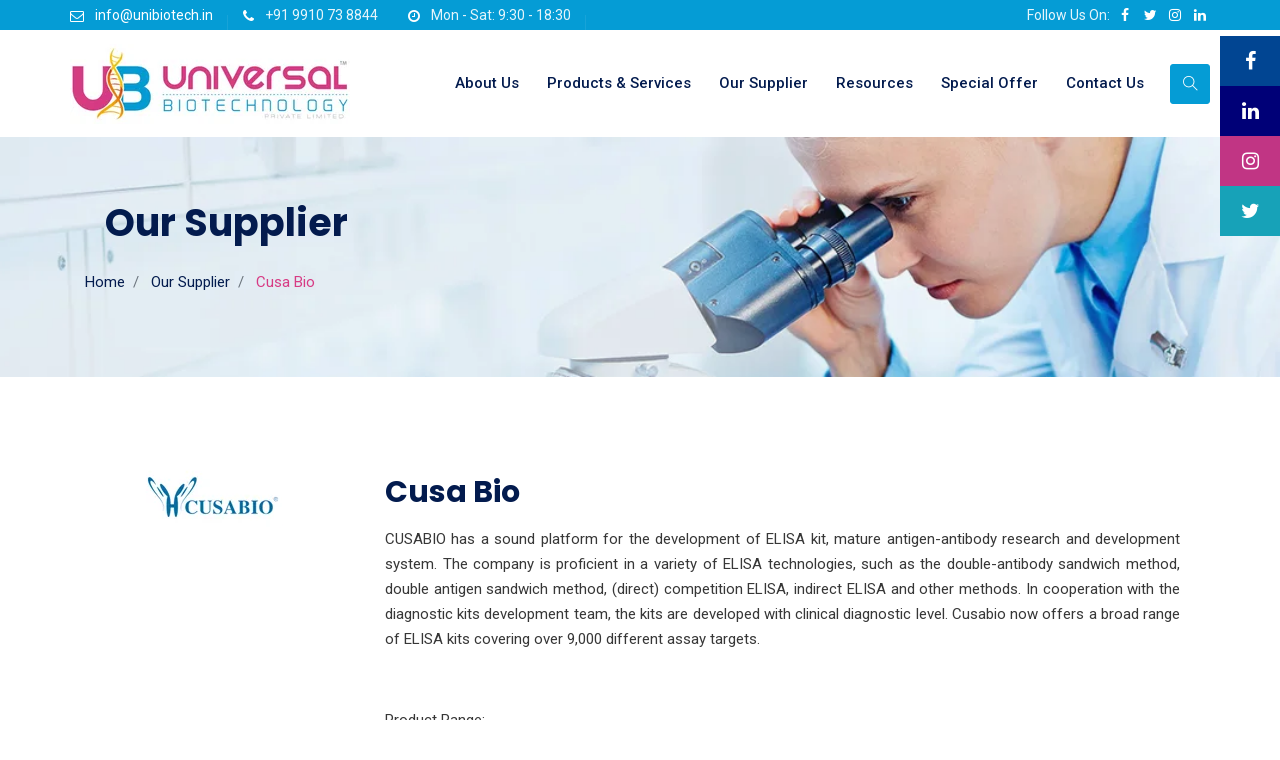

--- FILE ---
content_type: text/html; charset=UTF-8
request_url: https://www.unibiotech.in/our-partners/cusa-bio.html
body_size: 10228
content:
<!DOCTYPE html>
<html lang="en">
<head>
  <meta charset="utf-8">
  <meta http-equiv="X-UA-Compatible" content="IE=edge">
  <meta name="keywords" content="" />
  <meta name="description" content="Supplier of ELISA Kits, recombinant proteins and antibodies. CUSABIO has a sound platform for the development of ELISA kit, mature antigen-antibody research and development system." />
  <meta name="author" content="https://www.unibiotech.in/" />
  <meta name="viewport" content="width=device-width,initial-scale=1">
  <meta name="google-site-verification" content="JUCChC7fqdPr7lk5EEydib9bFDw5_xDmVSDGqU4tDBo" />
  <title>Cusa Bio | Partner of Universal Biotechnology</title>
  <meta name="google-site-verification" content="f5UzdBVh3He8A6H6TGxgg3RfiL8TRWal8hsxVFHKtqU" />
  <meta name="msvalidate.01" content="40F8A837A6F0CBBCFB30D0BF1429094B" />
  <!-- favicon icon -->
  <link rel="shortcut icon" href="https://www.unibiotech.in/assets/images/favicon.png" />
  <link rel="canonical" href="https://www.unibiotech.in/our-partners/cusa-bio.html" />
  <link rel="alternate" href="https://www.unibiotech.in/our-partners/cusa-bio.html" hreflang="en-in" />
  <script src="https://cdn.jsdelivr.net/npm/pace-js@latest/pace.min.js"></script>
  <link rel="stylesheet" href="https://cdn.jsdelivr.net/npm/pace-js@latest/pace-theme-default.min.css">
  <!-- <link rel="stylesheet" href="https://www.unibiotech.in/assets/css/flat-top.css"> -->
  <!-- bootstrap -->
  <link rel="stylesheet" type="text/css" href="https://www.unibiotech.in/assets/css/bootstrap.min.css"/>
  <!-- animate -->
  <link rel="stylesheet" type="text/css" href="https://www.unibiotech.in/assets/css/animate.css"/>
  <!-- fontawesome -->
  <link rel="stylesheet" type="text/css" href="https://www.unibiotech.in/assets/css/font-awesome.css"/>
  <!-- themify -->
  <link rel="stylesheet" type="text/css" href="https://www.unibiotech.in/assets/css/themify-icons.css"/>
  <!-- flaticon -->
  <link rel="stylesheet" type="text/css" href="https://www.unibiotech.in/assets/css/flaticon.css"/>
  <!-- slick -->
  <link rel="stylesheet" type="text/css" href="https://www.unibiotech.in/assets/css/slick.css">
  <!-- REVOLUTION LAYERS STYLES -->
  <!-- <link rel="stylesheet" type="text/css" href="https://www.unibiotech.in/assets/revolution/css/layers.css">
  <link rel="stylesheet" type="text/css" href="https://www.unibiotech.in/assets/revolution/css/settings.css"> -->
  <!-- prettyphoto -->
  <link rel="stylesheet" type="text/css" href="https://www.unibiotech.in/assets/css/prettyPhoto.css">
  <!-- shortcodes -->
  <link rel="stylesheet" type="text/css" href="https://www.unibiotech.in/assets/css/shortcodes.css"/>
  <!-- main -->
  <link rel="stylesheet" type="text/css" href="https://www.unibiotech.in/assets/css/main.css"/>
  <!-- main -->
  <link rel="stylesheet" type="text/css" href="https://www.unibiotech.in/assets/css/megamenu.css"/>
  <!-- responsive -->
  <link rel="stylesheet" type="text/css" href="https://www.unibiotech.in/assets/css/responsive.css"/>
  <link rel="stylesheet" type="text/css" href="https://www.unibiotech.in/assets/css/bootstrap-datetimepicker.css"/>
  <!-- Lightbox CSS -->
  <link href="https://www.unibiotech.in/css/jquery.fancybox.min.css" rel="stylesheet" />
  <!-- Global site tag (gtag.js) - Google Analytics -->
  <script async src="https://www.googletagmanager.com/gtag/js?id=G-7ZEX69S2TF"></script>
  <script>
  window.dataLayer = window.dataLayer || [];
  function gtag(){dataLayer.push(arguments);}
  gtag('js', new Date());
  gtag('config', 'G-7ZEX69S2TF');
</script>
<!-- Twitter Card -->
<meta name="twitter:card" content="summary">
<meta name="twitter:site" content="@unibiotech">
<meta name="twitter:title" content="Universal Biotechnology - Antibodies, ELISA Kits, Assay Kits and Molecular Biology Products & Services">
<meta name="twitter:description" content="UNIVERSAL BIOTECHNOLOGY (P) LTD, mainly focused on developing, manufacturing and marketing of PCR reagents, DNA Ladder, Protein Markers, Recombinant protein, Antibodies and Immunoassay Kits (ELISA Kit, CLIA Kit, Chip Kit).">
<meta name="twitter:image" content="https://www.unibiotech.in/assets/images/unibiotech.png">
<!-- Open Graph -->
<meta property="og:title" content="Universal Biotechnology - Antibodies, ELISA Kits, Assay Kits and Molecular Biology Products & Services">
<meta property="og:site_name" content="UNIVERSAL BIOTECHNOLOGY (P) LTD">
<meta property="og:url" content="https://www.unibiotech.in/">
<meta property="og:description" content="UNIVERSAL BIOTECHNOLOGY (P) LTD, mainly focused on developing, manufacturing and marketing of PCR reagents, DNA Ladder, Protein Markers, Recombinant protein, Antibodies and Immunoassay Kits (ELISA Kit, CLIA Kit, Chip Kit).">
<meta property="og:type" content="website">
<meta property="og:image" content="https://www.unibiotech.in/assets/images/unibiotech.png">
<meta property="og:image" content="https://www.unibiotech.in/upload/slider/1376451376-need-reagents-never-was-so-easy-to-be-known-Quality-products!-(1)-(1).png">
<meta property="og:image" content="https://www.unibiotech.in/upload/slider/17320640-Add-a-heading.png">
<meta property="og:image" content="https://www.unibiotech.in/upload/slider/857906140-Buy-1-Get-1-Free-(2).png">
<style media="screen">
.carousel-inner img {
  width: 100%;
  height: 100%;
}
.carousel-caption {
  /* background-color: rgb(5 156 213 / 10%); */
  box-shadow: 0 0 3px 2px #04445c24;
  color: #059cd5;
  font-size: 1.2em;
  padding:20px;
}
.carousel-caption h3{
  color: #d73b84;
}
.carousel-caption-left{
  right: 50%;
  left: 10%;
  top: 25%;
  bottom: 25%;
}
.carousel-caption-right{
  right: 10%;
  left: 50%;
  top: 25%;
  bottom: 25%;
}
.carousel-control-next, .carousel-control-prev {
  width: 5%;
}
.carousel-control-next:focus, .carousel-control-next:hover, .carousel-control-prev:focus, .carousel-control-prev:hover {
  width: 5%;
}
.carousel-control-prev:focus, .carousel-control-prev:hover
{
  background-image: linear-gradient(90deg, #8a8a8a, #ffffff12);
  box-shadow: 0 0 15px 9px #ffffff12;
}
.carousel-control-next:focus, .carousel-control-next:hover
{
  background-image: linear-gradient(90deg, #ffffff12, #8a8a8a);
  box-shadow: 0 0 15px 9px #ffffff12;
}
.slimg{
  width:100% !important;
  height:80vh !important;
}
@media (max-width: 480px) {
  .carousel-caption h3{
    font-size: 1rem;
  }
  .carousel-caption {
    /* background-color: rgb(5 156 213 / 10%); */
    box-shadow: 0 0 3px 2px #04445c24;
    color: #059cd5;
    font-size: 1rem;
    padding:5px;
  }
  .slimg{
    width:100% !important;
    height:35vh !important;
  }
  .carousel-caption-left, .carousel-caption-right{
    right: 5%;
    left: 5%;
    top: 5%;
    bottom: 5%;
  }
  .mbhide{
    display: none !important;
  }
}
.float {
  position: fixed;
  width: 60px;
  height: 60px;
  bottom: 95px;
  right: 24px;
  background-color: #25d366;
  color: #FFF;
  border-radius: 50px;
  text-align: center;
  font-size: 30px;
  box-shadow: 2px 2px 3px #999;
  z-index: 100;
  /* opacity: 0; /* hide the button by default */ */
  transition: opacity 0.3s ease-in-out;
}
.float.show {
  opacity: 1; /* show the button when the 'show' class is added */
}
.my-float {
  margin-top: 16px;
}
</style>
<style media="screen">
.social-media{
  align-items: center;
  display: flex;
  transition: transform 0.3s ease-in-out;
}
.social-media:hover{
  transform: translateX(calc(-100% + 60px));
}
.social-media i{
  color: #fff;
  font-size: 20px;
  padding: 15px;
  text-align: center;
  width: 60px;
}
.social-media a{
  color: #fff;
  padding: 0 10px;
  text-align: center;
  text-decoration: none;
}
.social-media-container{
  z-index: 10;
  top: 50%;
  list-style-type: none;
  padding: 0;
  position: fixed;
  left: calc(100% - 60px);
  transform: translateY(-170%);
  min-width: 250px;
}
.social-media.blog{
  background-color: #014592;
}
.social-media.pinterest{
  background-color: #bd081c;
}
.social-media.linkedin{
  background-color: #007;
}
.social-media.instagram{
  background-color: #c13584;
}
.social-media.github{
  background-color: #333;
}
.featured-desc p
{text-align:left !important;
}
</style>
<style>
.popOutCard {
  opacity: 0;
}
.popOutCard.animate {
  animation: popOut 1s forwards;
}
@keyframes popOut {
  0% {
    transform: translateY(100%);
    opacity: 0;
  }
  100% {
    transform: translateY(0);
    opacity: 1;
  }
}


</style>
<script src="https://www.google.com/recaptcha/api.js" async defer></script>
<!-- Logo Structured Data -->
<script type="application/ld+json">
{
  "@context": "http://schema.org",
  "@type": "Organization",
  "name" : "Universal Biotechnology Private Limited",
  "url": "https://www.unibiotech.in/",
  "description" : "UNIVERSAL BIOTECHNOLOGY (P) LTD, mainly focused on developing, manufacturing and marketing of PCR reagents, DNA Ladder, Protein Markers, Recombinant protein, Antibodies and Immunoassay Kits (ELISA Kit, CLIA Kit, Chip Kit).",
  "logo": "https://www.unibiotech.in/upload/4019840_Universal%20Biotechnology-LOGO_WEBSITE.png",
  "sameAs": [
    "https://www.facebook.com/unibiotech44",
    "https://twitter.com/unibiotech",
    "https://www.linkedin.com/company/unibiotech",
    "https://www.youtube.com/@universalbiotechnology1805",
    "https://www.unibiotech.in/"
  ],
  "contactPoint": [
    {
      "@type": "ContactPoint",
      "telephone": "+91 99107 38844",
      "contactType": "customer service"
    }]
  }
  </script>
  <!-- End Logo Structured Data -->
  <!-- Local Business Structured Data -->
  <script type="application/ld+json">
  {
    "@context": "http://schema.org",
    "@type": "LocalBusiness",
    "name": "Universal Biotechnology Private Limited",
    "url": "https://www.unibiotech.in/",
    "logo": "https://www.unibiotech.in/upload/4019840_Universal%20Biotechnology-LOGO_WEBSITE.png",
    "image": "https://www.unibiotech.in/assets/images/unibiotech.png",
    "description": "UNIVERSAL BIOTECHNOLOGY (P) LTD, mainly focused on developing, manufacturing and marketing of PCR reagents, DNA Ladder, Protein Markers, Recombinant protein, Antibodies and Immunoassay Kits (ELISA Kit, CLIA Kit, Chip Kit).",
    "pricerange":"$100", 
    "telephone": "+91 99107 38844",
    "email" : "info@unibiotech.in ",
    "address": {
      "@type": "PostalAddress",
      "streetAddress": "A-33, Second Floor",
      "addressLocality": "Rajouri Garden Ring Road",
      "addressRegion": "New Delhi",
      "postalCode": "110027",
      "addressCountry": "India"
    },
    "openingHoursSpecification": {
      "@type": "OpeningHoursSpecification",
      "dayOfWeek": [
        "Monday",
        "Tuesday",
        "Wednesday",
        "Thursday",
        "Friday",
        "Saturday"
      ],
      "opens": "09:30",
      "closes": "18:30"
    },
    "sameAs": [
      "https://www.facebook.com/unibiotech44",
      "https://twitter.com/unibiotech",
      "https://www.linkedin.com/company/unibiotech",
      "https://www.youtube.com/@universalbiotechnology1805",
      "https://www.unibiotech.in/"
    ]
  }
  </script>
  <!-- End Local Business Structured Data -->
  <style media="screen">
  .page-item.active .page-link {
    background-color: #d83d86;
    border-color: #d83d86;
  }
  .page-link {
    color: #d83d86;
    border: 1px solid #dee2e6;
  }
  .page-link:hover {
    color: #d83d86;
  }
  .showOnlyInMobile {
    display: none !important; /* Hide the element by default */
  }
  @media screen and (max-width: 767px) {
    .showOnlyInMobile {
      display: block !important; /* Display the element on screens with a maximum width of 767px (adjust as needed) */
    }
  }
  </style>
  
</head>
<body>
    <!--page start-->
  <div class="page">
    <!-- preloader start -->
    <!-- <div id="preloader">
    <div id="status">&nbsp;</div>
  </div> -->
  <!-- preloader end -->
  <!--header start-->
  <header id="masthead" class="header ttm-header-style-01">
    <!-- top_bar -->
    <div class="top_bar ttm-bgcolor-skincolor clearfix">
      <div class="container">
        <div class="row">
          <div class="col-xl-12 d-flex flex-row align-items-center">
            <div class="top_bar_contact_item">
              <div class="top_bar_icon">
                <i class="fa fa-envelope-o"></i>
              </div>
              <a href="mailto:info@unibiotech.in">
                info@unibiotech.in                              </a>
            </div>
            <div class="top_bar_contact_item">
              <div class="top_bar_icon">
                <i class="fa fa-phone"></i>
              </div>
              +91 9910 73 8844                          </div>
            <div class="top_bar_contact_item">
              <div class="top_bar_icon">
                <i class="fa fa-clock-o"></i>
              </div>
              Mon - Sat: 9:30 - 18:30                          </div>
            <div class="top_bar_contact_item  ml-auto">
              <div class="top_bar_social">
                <ul class="social-icons">
                  <li>Follow Us On: </li>
                  <li>
                    <a class="tooltip-bottom" target="_blank" href="https://www.facebook.com/unibiotech44" data-tooltip="Facebook" tabindex="-1"><i class="fa fa-facebook"></i></a>
                  </li>
                                    <li><a class="tooltip-bottom" target="_blank" href="https://twitter.com/unibiotech" data-tooltip="Twitter" tabindex="-1"><i class="fa fa-twitter"></i></a>
                  </li>
                                    <li><a class="tooltip-bottom" target="_blank" href="https://www.instagram.com/universalbiotechnology/" data-tooltip="instagram" tabindex="-1"><i class="fa fa-instagram"></i></a>
                </li>
                <!-- 
                 -->
          <li><a class="tooltip-bottom" target="_blank" href="https://www.linkedin.com/company/unibiotech" data-tooltip="Linkedin" tabindex="-1"><i class="fa fa-linkedin"></i></a>
          </li>
                  </ul>
      </div>
    </div>
  </div>
</div>
</div>
</div><!-- top_bar end-->
<!-- site-header-menu -->
<div id="site-header-menu" class="site-header-menu ttm-bgcolor-white">
  <div class="site-header-menu-inner ttm-stickable-header">
    <div class="container">
      <div class="row">
        <div class="col">
          <!--site-navigation -->
          <div class="site-navigation d-flex flex-row">
            <!-- site-branding -->
            <div class="site-branding mr-auto" >
              <a class="home-link" href="https://www.unibiotech.in/" title="Universal Biotechnology" rel="home">
                <img id="logo-img" class="img-center" src="https://www.unibiotech.in/upload/4019840_Universal Biotechnology-LOGO_WEBSITE.png" alt="Universal Biotechnology Private Limited">
              </a>
                          </div><!-- site-branding end -->
            <div class="btn-show-menu-mobile menubar menubar--squeeze">
              <span class="menubar-box">
                <span class="menubar-inner"></span>
              </span>
            </div>
            <!-- menu -->
            <nav class="main-menu menu-mobile" id="menu">
              <ul class="menu">
                <!-- <li class="mega-menu-item"><a href="https://www.unibiotech.in/">Home</a></li> -->
                <li class="mega-menu-item">
                  <a href="https://www.unibiotech.in/about-us.html" title="About Us" class="mega-menu-link">About Us</a>
                  <ul class="mega-submenu">
                    <li><a href="https://www.unibiotech.in/about-us.html#history" title="History">History</a></li>
                    <li> <a href="https://www.unibiotech.in/team.html" title="Our Team">Our Team</a></li>
                  </ul>
                </li>
                <li class="mega-menu-item">
                  <a href="https://www.unibiotech.in/category.html" title="Products & Services" class="mega-menu-link">Products & Services</a>
                  <ul class="mega-submenu">
                                                                                                            <li><a href="https://www.unibiotech.in/category/antibodies.html" title="Antibodies">Antibodies</a></li>
                                                                                        <li><a href="https://www.unibiotech.in/category/assay-kits.html" title="Assay Kits">Assay Kits</a></li>
                                                                                        <li><a href="https://www.unibiotech.in/category/cell-culture-consumables.html" title="Cell Culture &amp; Consumables">Cell Culture &amp; Consumables</a></li>
                                                                                        <li><a href="https://www.unibiotech.in/category/elisa-kits.html" title="ELISA Kits">ELISA Kits</a></li>
                                                                                        <li><a href="https://www.unibiotech.in/category/equipments.html" title="Equipments">Equipments</a></li>
                                                                                        <li><a href="https://www.unibiotech.in/category/molecular-biology-products.html" title="Molecular Biology Products">Molecular Biology Products</a></li>
                                                                                        <li><a href="https://www.unibiotech.in/category/custom-services.html" title="Custom Services">Custom Services</a></li>
                                                                                        <li><a href="https://www.unibiotech.in/category/protein.html" title="Protein">Protein</a></li>
                                                            </ul>
                </li>
                <li class="mega-menu-item">
                  <a href="https://www.unibiotech.in/our-partners.html" title="Our Supplier">Our Supplier</a>
                </li>
                <li class="mega-menu-item">
                  <a href="#" title="Resources" class="mega-menu-link">Resources</a>
                  <ul class="mega-submenu">
                    <li><a href="https://www.unibiotech.in/news.html" title="News and Blogs">News and Blogs</a></li>
                    <li><a href="https://www.unibiotech.in/event.html" title="Announcement & Events">Announcement & Events</a></li>
                    <li><a href="https://www.unibiotech.in/our-videos.html" title="Videos">Videos</a></li>
                    <li><a href="https://www.unibiotech.in/tools-and-resources.html" title="Downloads">Downloads</a></li>
                    <!--- <li><a href="https://www.unibiotech.in/career-with-us.html">Career</a></li> --->
                  </ul>
                </li>
                <!-- <li class="mega-menu-item">
                <a href="https://www.unibiotech.in/our-partners.html">Partners</a>
              </li> -->
              <!-- <li class="mega-menu-item">
              <a href="https://www.unibiotech.in/career-with-us.html">Career</a>
            </li>
            <li class="mega-menu-item">
            <a href="https://www.unibiotech.in/news.html">News</a>
          </li>
          <li class="mega-menu-item">
          <a href="https://www.unibiotech.in/page/how-to-place-order.html">Ordering Guide</a>
        </li> -->
        <li class="mega-menu-item">
          <a href="https://www.unibiotech.in/special-offer.html" title="Special Offer">Special Offer</a>
        </li>
        <li class="mega-menu-item">
          <a href="https://www.unibiotech.in/contact-us.html" title="Contact Us">Contact Us</a>
        </li>
        <li class="mega-menu-item showOnlyInMobile">
          <form action="https://www.unibiotech.in/search.html" id="searchbox" method="GET" class="d-flex justify-content-between" accept-charset="utf-8">
          <input class="search_query" type="search" id="search_query_top" name="q" placeholder="Enter Keyword">
          <button type="submit" class="btn close-search" style="background-color: #d83d86;color: #fff;"><i class="fa fa-search"></i></button>
          </form>        </li>
        <li></li>
      </ul>
    </nav>
    <div class="header_extra d-flex flex-row align-items-center justify-content-end">
      <div class="header_search">
        <a href="https://www.unibiotech.in/search.html" class="btn-default search_btn"><i class="ti ti-search"></i></a>
        <div class="header_search_content">
          <form action="https://www.unibiotech.in/search.html" id="searchbox" method="GET" accept-charset="utf-8">
          <input class="search_query" type="search" id="search_query_top" name="q" placeholder="Enter Keyword and enter...">
          <button type="submit" class="btn close-search" style="background-color: #d83d86;color: #fff;"><i class="fa fa-search"></i></button>
          </form>        </div>
      </div>
    </div>
  </div><!-- site-navigation end-->
</div>
</div>
</div>
</div>
</div>
<!-- site-header-menu end-->
</header><!--header end-->
<!-- page-title -->
<div class="ttm-page-title-row">
  <div class="ttm-page-title-row-inner">
    <div class="container">
      <div class="row align-items-center">
        <div class="col-lg-12">
          <div class="page-title-heading">
            <h1 class="title">
              Our Supplier                          </h1>
          </div>
          <div class="breadcrumb-wrapper">
            <ul class="breadcrumb p-0" style="background-color:transparent;">
              <li class="breadcrumb-item"><a href="https://www.unibiotech.in/">Home</a></li>
              <li class="breadcrumb-item"><a href="https://www.unibiotech.in/our-partners.html">
                Our Supplier                              </a></li>
              <li class="breadcrumb-item active" style="color: #d73b84;">
                Cusa Bio              </li>
            </ul>
          </div>
        </div>
      </div>
    </div>
  </div>
</div><!-- page-title end-->

<!--site-main start-->
<div class="site-main">


  <section class="ttm-row overview-section clearfix">
    <div class="ttm-team-member-single-content-wrapper ttm-team-member-view-default">
      <div class="container">
        <div class="ttm-team-member-single-content row">
          <div class="col-lg-3 col-md-3 text-center">
            <!-- featured-team-item -->
            <div class="featured-item featured-team-item ttm-item-view-leftimage">
              <div class="featured-thumbnail">
                <img class="img-fluid" src="https://www.unibiotech.in/upload/partners/partener_logo_649925952-Cusa-Bio.png" alt="Cusa Bio">
              </div>
            </div><!-- featured-team-item end-->
            <div class="text-center">
                          </div>
          </div>
          <div class="ttm-team-member-single-content-area col-xs-12 col-sm-12 col-md-9 col-lg-9">
            <div class="ttm-team-member-content shadow-box">
              <div class="ttm-team-member-single-list">
                <h2 class="ttm-team-member-single-title">
                  Cusa Bio                </h2>
                <div class="text-justify">
                  <p style="padding-top: 8px; padding-bottom: 8px;">CUSABIO has a sound platform for the development of ELISA kit, mature antigen-antibody research and development system. The company is proficient in a variety of ELISA technologies, such as the double-antibody sandwich method, double antigen sandwich method, (direct) competition ELISA, indirect ELISA and other methods. In cooperation with the diagnostic kits development team, the kits are developed with clinical diagnostic level. Cusabio now offers a broad range of ELISA kits covering over 9,000 different assay targets.</p><p style="padding-top: 8px; padding-bottom: 8px;"><br>Product Range:</p><ul style="list-style-type: inherit !important;"><li style="list-style-position: inside;">ELISA kits</li><li style="list-style-position: inside;">Native and recombinant Proteins</li><li style="list-style-position: inside;">RT-PCR primer</li></ul><p style="padding-top: 8px; padding-bottom: 8px;"></p><p style="padding-top: 8px; padding-bottom: 8px;"><span style="color: rgb(3, 27, 78); font-size: 17px; text-align: justify;">To know more please visit : </span><a href="http://www.cusabio.com/" target="_blank">CUSA BIO</a></p>                </div>
              </div>
            </div>
          </div>
        </div>
      </div>
    </div>
  </section>

</div><!--site-main end-->
<!--footer start-->
<footer class="footer widget-footer clearfix">
  <div class="third-footer">
    <div class="container">
      <div class="row" >
        <div class="col-xs-12 col-sm-12 col-md-12 col-lg-5 widget-area">
          <div class="widget widget_text clearfix">
            <div class="footer-logo">
              <img id="footer-logo-img" class="img-center" src="https://www.unibiotech.in/upload/4019840_Universal Biotechnology-LOGO_WEBSITE.png" style="mix-blend-mode: darken; max-height: 70px;" alt="Universal Biotechnology Private Limited">
            </div>
            <div class="textwidget widget-text">
              <p class="pb-10 pr-30">
                Universal Biotechnology Pvt. Ltd, a Bio-Tech research oriented consultant and Indian channel partner of many renowned manufacturers of overseas brands in India. We started with Young and Energetic group of people, who bring with their experience of more than 15 years of satisfactory service to the Bio-World.                                 
              </p>
            </div>
            <div class="pt-20 pr-30 social-icons">
              <h3 class="textwidget widget-text widget-title">Social Profiles</h3>
              <ul class="social-icons list-inline">
                <li>Follow Us On: </li>
                <li>
                  <a class="tooltip-top" target="_blank" href="https://www.facebook.com/unibiotech44" data-tooltip="Facebook" tabindex="-1"><i class="fa fa-facebook"></i></a>
                </li>
                                <li><a class="tooltip-top" target="_blank" href="https://twitter.com/unibiotech" data-tooltip="Twitter" tabindex="-1"><i class="fa fa-twitter"></i></a>
                </li>
                                <li><a class="tooltip-top" target="_blank" href="https://www.instagram.com/universalbiotechnology/" data-tooltip="Instagram" tabindex="-1"><i class="fa fa-instagram"></i></a>
              </li>
              <!--  -->
        <li><a class="tooltip-top" target="_blank" href="https://www.linkedin.com/company/unibiotech" data-tooltip="Linkedin" tabindex="-1"><i class="fa fa-linkedin"></i></a>
        </li>
              </ul>
    </div>
  </div>
</div>
<div class="col-xs-12 col-sm-12 col-md-6 col-lg-3 widget-area">
  <div class="widget widget_nav_menu clearfix">
    <h3 class="widget-title">
      Useful Links          </h3>
    <ul id="menu-footer-quick-links">
              <li><a href="https://www.unibiotech.in/about-us.html" title="About Us">About Us</a></li>
              <li><a href="https://www.unibiotech.in/category.html" title="Products &amp; Services">Products &amp; Services</a></li>
              <li><a href="https://www.unibiotech.in/career-with-us.html" title="Careers with Us">Careers with Us</a></li>
              <li><a href="https://www.unibiotech.in/our-distributors.html" title="Our Distributors">Our Distributors</a></li>
              <li><a href="https://www.unibiotech.in/tools-and-resources.html" title="Downloads">Downloads</a></li>
              <li><a href="https://www.unibiotech.in/page/term-and-conditions.html" title="Term &amp; Conditions">Term &amp; Conditions</a></li>
              <li><a href="https://www.unibiotech.in/contact-us.html" title="Contact Us">Contact Us</a></li>
              <li><a href="https://mail.hostinger.com/" title="WebMail" target="_blank">Access WebMail</a></li>
            </ul>      </div>
</div>
<div class="col-xs-12 col-sm-12 col-md-6 col-lg-4 widget-area">
  <div class="widget style2 widget-out-link clearfix">
    <h3 class="widget-title">Get In Touch</h3>
    <!--featured-icon-box-->
    <div class="featured-icon-box icon-align-before-content">
      <div class="featured-icon">
        <div class="ttm-icon ttm-icon_element-onlytxt ttm-icon_element-color-skincolor ttm-icon_element-size-sm">
          <i class="flaticon-placeholder" style="color: #970046;"></i>
        </div>
      </div>
      <div class="featured-content">
        <div class="featured-title">
          <h5 style="color: #031b4e;">
            Head Office Address                      </h5>
        </div>
        <div class="featured-desc" >
          <p style="color: #373737;">
            A-33, Ring Road, Rajouri Garden, New Delhi 110027, INDIA                      </p>
        </div>
      </div>
    </div><!-- featured-icon-box end-->
      <!--featured-icon-box-->
      <div class="featured-icon-box icon-align-before-content">
      <div class="featured-icon">
        <div class="ttm-icon ttm-icon_element-onlytxt ttm-icon_element-color-skincolor ttm-icon_element-size-sm">
          <i class="flaticon-placeholder" style="color: #970046;"></i>
        </div>
      </div>
      <div class="featured-content">
        <div class="featured-title">
          <h5 style="color: #031b4e;">
            <BR> Warehouse Address                      </h5>
        </div>
        <div class="featured-desc" >
          <p style="color: #373737;">
            38, Block -C , Sharda Puri, Ramesh Nagar, New Delhi 110015, INDIA                      </p>
        </div>
      </div>
    </div><!-- featured-icon-box end-->
    <!--featured-icon-box-->
    <div class="featured-icon-box icon-align-before-content pt-20">
      <div class="featured-icon">
        <div class="ttm-icon ttm-icon_element-onlytxt ttm-icon_element-color-skincolor ttm-icon_element-size-sm">
          <i class="fa fa-phone" style="color: #970046;"></i>
        </div>
      </div>
      <div class="featured-content">
        <div class="featured-title">
          <h5 style="color: #031b4e;">
            Call Us On                      </h5>
        </div>
        <div class="featured-desc" >
          <p style="color: #373737;">
            +91 9910 73 8844                      </p>
        </div>
      </div>
    </div><!-- featured-icon-box end-->
    <!--featured-icon-box-->
    <div class="featured-icon-box icon-align-before-content pt-20">
      <div class="featured-icon">
        <div class="ttm-icon ttm-icon_element-onlytxt ttm-icon_element-color-skincolor ttm-icon_element-size-sm">
          <i class="flaticon-email" style="color: #970046;"></i>
        </div>
      </div>
      <div class="featured-content">
        <div class="featured-title">
          <h5 style="color: #031b4e;">
            Email Us                      </h5>
        </div>
        <div class="featured-desc">
          <p>
            <a href="mailto:info@unibiotech.in" style="color: #373737;">
              info@unibiotech.in            </a>
                      </p>
        </div>
      </div>
    </div><!-- featured-icon-box end-->
  </div>
</div>
</div>
</div>
</div>
<div class="bottom-footer-text">
  <div class="container">
    <div class="row copyright">
      <div class="col-sm-12 text-center">
        <span>Copyright © 2011 - 2026. Universal Biotechnolgy Private Limited </span>
      </div>
      <!---
      <div class="col-sm-4">
        <div class="d-flex flex-row align-items-center justify-content-end social-icons">
          <ul class="social-icons list-inline">
            <li>Designed and Developmed by <a href="https://www.algonetix.com/" title="Algonetix" style="display:inline-block">Algonetix</a></li>
          </ul>
        </div>
      </div>
        -->
    </div>
  </div>
</div>
</footer>
<!--footer end-->

<!--back-to-top start-->
<a id="totop" href="#top">
  <i class="fa fa-angle-up"></i>
</a>
<!--back-to-top end-->


</div><!-- page end -->


<!-- Javascript -->

<script src="https://www.unibiotech.in/assets/js/jquery.min.js"></script>
<script src="https://www.unibiotech.in/assets/js/tether.min.js"></script>
<script src="https://www.unibiotech.in/assets/js/popper.min.js"></script>
<script src="https://www.unibiotech.in/assets/js/bootstrap.min.js"></script>
<script src="https://www.unibiotech.in/assets/js/jquery.easing.js"></script>
<script src="https://www.unibiotech.in/assets/js/jquery-waypoints.js"></script>
<script src="https://www.unibiotech.in/assets/js/jquery-validate.js"></script>
<script src="https://www.unibiotech.in/assets/js/jquery.prettyPhoto.js"></script>
<script src="https://www.unibiotech.in/assets/js/slick.min.js"></script>
<script src="https://www.unibiotech.in/assets/js/numinate.min.js"></script>
<script src="https://www.unibiotech.in/assets/js/imagesloaded.min.js"></script>
<script src="https://www.unibiotech.in/assets/js/jquery-isotope.js"></script>
<script src="https://www.unibiotech.in/assets/js/moment.min.js"></script>
<script src="https://www.unibiotech.in/assets/js/bootstrap-datetimepicker.min.js"></script>
<script src="https://www.unibiotech.in/assets/js/main.js"></script>
<script src="https://www.unibiotech.in/assets/js/tilt.jquery.min.js "></script>

<!-- Lightbox JS -->
<script src="https://www.unibiotech.in/js/jquery.fancybox.js"></script>

<script type="text/javascript">
$(document).ready(function() {
  
});
</script>

<script>
window.addEventListener("scroll", function() {
  var button = document.getElementById("whatsapp-button");
  var scrollPosition = window.pageYOffset || document.documentElement.scrollTop;
  
  if (scrollPosition > 200) {
    button.classList.add("show");
  } else {
    button.classList.remove("show");
  }
});
</script>

<script src="https://www.google.com/recaptcha/api.js" async defer></script>



<!-- Javascript end-->



<ul class="social-media-container">
  <li class="social-media blog">
    <i class="fa fa-facebook"></i>
    <a href="https://www.facebook.com/unibiotech44" target="_blank">Follow us on Facebook</a>
  </li>
  <li class="social-media linkedin">
    <i class="fa fa-linkedin"></i>
    <a href="https://www.linkedin.com/company/unibiotech" target="_blank">Connect on Linkedin</a>
  </li>
  <li class="social-media instagram">
    <i class="fa fa-instagram"></i>
    <a href="https://www.instagram.com/universalbiotechnology/" target="_blank">Follow Us on Instagram</a>
  </li>
  <li class="social-media bg-info">
    <i class="fa fa-twitter"></i>
    <a href="https://twitter.com/unibiotech" target="_blank">Follow Us on Twitter</a>
  </li>
  
</ul>

  <!--- <script>
  window.addEventListener('load', function() {
    var card = document.querySelector('.popOutCard');
    card.classList.add('animate');
  });
</script>
---> 
<!---
<div class="card shadow popOutCard" style="width:350px;position:fixed;bottom:10px;right:125px;z-index:20;">
  <a href="https://www.unibiotech.in/hide-promotion-popup.html" style="position:absolute;top:-0;right:0;" class="btn btn-sm btn-danger">
    <i class="fa fa-times"></i>
  </a>
  <a href="https://www.unibiotech.in/special-offer.html">  
    <img class="card-img-top" src="https://www.unibiotech.in/upload/special-offers.png" alt="Special Offer">
  </a>
</div>
-->

<!--Start of Tawk.to Script-->
<script type="text/javascript">
var Tawk_API=Tawk_API||{}, Tawk_LoadStart=new Date();
(function(){
var s1=document.createElement("script"),s0=document.getElementsByTagName("script")[0];
s1.async=true;
s1.src='https://embed.tawk.to/65213b856fcfe87d54b76879/1hc4t1168';
s1.charset='UTF-8';
s1.setAttribute('crossorigin','*');
s0.parentNode.insertBefore(s1,s0);
})();
</script>
<!--End of Tawk.to Script-->


<script>

$(document).ready(function() {
  // Get all swiper-slide elements
  var $slides = $('.equalHeight');
  
  // Find the maximum height among all slides
  var maxHeight = 0;
  $slides.each(function() {
    var slideHeight = $(this).outerHeight();
    if (slideHeight > maxHeight) {
      maxHeight = slideHeight;
    }
  });
  
  // Set the height of all slides to the maximum height
  $slides.css('height', maxHeight);
});


function eh(classVal){
  // Get all swiper-slide elements
  var $slides = $('.'+classVal);
  
  // Find the maximum height among all slides
  var maxHeight = 0;
  $slides.each(function() {
    var slideHeight = $(this).outerHeight();
    if (slideHeight > maxHeight) {
      maxHeight = slideHeight;
    }
  });
  
  // Set the height of all slides to the maximum height
  $slides.css('height', maxHeight);
}
$(document).ready(function() {
  eh('eqh');
});
</script>
</body>
</html>


--- FILE ---
content_type: text/css
request_url: https://www.unibiotech.in/assets/css/main.css
body_size: 11624
content:
/**
* Name: Labostica
* Version: 2.0
* Author: ThemetechMount
* Author URI: http://www.themetechmount.com
*/

@import url('https://fonts.googleapis.com/css?family=Poppins:300,300i,400,400i,500,500i,600,600i,700,700i,800,800i|Roboto:300,300i,400,400i,500,500i,700,700i&amp;display=swap');

/**

1. General
- Variables
- Extra-outer

2. Spacing

3. Color
- Skin-color, Skin-bg-color, Skin-border-color
- darkGrey-color, darkGrey-bg-color
- white-color, white-bg-color, white-border-color
- Grey-color, Grey-bg-color, grey-border-color

4. Pre-loader

5. SocialIcon / TooltipTop

6. Slick_dots/arrows

7. TopBar

8. Header
- SiteBrand(logo)
- SiteNavigation(Menu)
- side-menu

9. Footer
- FirstFooter
- SecondFooter

10. GoTop BUtton

11. Page-Title-Row

12. Inner-Pages
- team-member-single
- Case_Study-Single
- Classic_Blog
- Single_Blog
- Contact_page
- Elements_page
- Error_page
- Map

**/


/* ===============================================
General
------------------------*/

/** Variables **/
article, aside, details, figcaption, figure, footer, header, hgroup, menu, nav, section {
  display: block;
}
a, a:hover, a:focus, a:active {
  text-decoration: none;
  outline: none;
}
a, button, input {
  outline: none;
}
ol, ul{
  padding: 0;
  margin: 0;
}
strong{
  font-weight: 500;
}
iframe{
  width: 100%;
  border: none;
  display: block;
}
p {
  margin: 0 0 15px;
}

*::-moz-selection {
  background: #2457aa;
  color: #fff;
  text-shadow: none;
}
::-moz-selection {
  background: #2457aa;
  color: #fff;
  text-shadow: none;
}
::selection {
  background: #2457aa;
  color: #fff;
  text-shadow: none;
}

textarea, input[type="text"],
input[type="password"],
input[type="datetime"],
input[type="datetime-local"],
input[type="date"],
input[type="month"],
input[type="time"],
input[type="week"],
input[type="number"],
input[type="email"],
input[type="url"],
input[type="search"],
input[type="tel"],
input[type="color"],
.uneditable-input,
select{
  font-family: inherit;
  -webkit-transition: border linear .2s,box-shadow linear .2s;
  -moz-transition: border linear .2s,box-shadow linear .2s;
  -o-transition: border linear .2s,box-shadow linear .2s;
  transition: border linear .2s,box-shadow linear .2s;
  -webkit-border-radius: 3px;
  -moz-border-radius: 3px;
  border-radius: 0;
  vertical-align: middle;
  width: 100%;
  color: #8a91ac;
  padding: 12px 15px 11px;
  border-radius: 3px;
  font-weight: 400;
  background-color: #fff;
  text-transform: inherit;
  border: 1px solid rgba(0, 43, 92, 0.08);
  font-size: 14px;
  outline: none;
  line-height: inherit;
  letter-spacing: 0px;
}
button, input[type="submit"],
input[type="button"],
input[type="reset"] {
  display: inline-block;
  text-decoration: none;
  font-size: 13px;
  line-height: 21px;
  font-weight: 500;
  padding: 11px 40px 11px;
  border: 2px solid transparent;
  border-radius: 0;
  color: #fff;
  -webkit-transition: all 0.25s ease;
  transition: all 0.25s ease;
  cursor: pointer;
  outline: none!important;
  -webkit-font-smoothing: antialiased;
}

textarea:focus,
input[type="text"]:focus,
input[type="password"]:focus,
input[type="datetime"]:focus,
input[type="datetime-local"]:focus,
input[type="date"]:focus,
input[type="month"]:focus,
input[type="time"]:focus,
input[type="week"]:focus,
input[type="number"]:focus,
input[type="email"]:focus,
input[type="url"]:focus,
input[type="tel"]:focus,
input[type="color"]:focus {
  border: 1px solid #d73b84;
  -webkit-box-shadow: none;
  -moz-box-shadow: none;
  box-shadow: none;
  -webkit-appearance: searchfield;
}


/* clears the 'X' from Internet Explorer */
input[type=search]::-ms-clear {  display: none; width : 0; height: 0; }
input[type=search]::-ms-reveal {  display: none; width : 0; height: 0; }

/* clears the 'X' from Chrome */
input[type="search"]::-webkit-search-decoration,
input[type="search"]::-webkit-search-cancel-button,
input[type="search"]::-webkit-search-results-button,
input[type="search"]::-webkit-search-results-decoration { display: none; }


textarea:-moz-placeholder,
textarea::-moz-placeholder,
input:-moz-placeholder,
input::-moz-placeholder,
input:-ms-input-placeholder ,
input::-ms-input-placeholder,
textarea::-webkit-input-placeholder,
input::-webkit-input-placeholde  {
  color: #fff;
}

menu, ol, ul {
  margin: 16px 0;
  padding: 0 0 0 25px;
}

body { font-family: Roboto,sans-serif;
  font-weight: 400;
  font-size: 15px;
  line-height: 25px;
  color: #373737;
  background-color: #fff;
  letter-spacing: 0px;
  text-align:justify;
  

}
h1, h2, h3, h4, h5, h6{ font-family: Poppins,sans-serif; margin-bottom: 15px; font-weight: 600; color :#031b4e;}
h1 { font-size: 40px; line-height: 45px; }
h2 { font-size: 35px; line-height: 36px; }
h3 { font-size: 24px; line-height: 26px; }
h4 { font-size: 22px; line-height: 23px; }
h5 { font-size: 20px; line-height: 22px; }
h6 { font-size: 17px; line-height: 18px; font-weight: 500;}

/** Extra-outer **/
body .page {
  overflow: hidden;
  position: relative;
  z-index: 10;
}
body .site-main {
  background-color: #fff;
  position: relative;
  z-index: 1;
}
body .page.sidebar-true .site-main{
  padding: 0;
  background-color: #fff;
}
a{
  color: #031b4e;
  -webkit-transition: all 0.3s ease 0s;
  -moz-transition: all 0.3s ease 0s;
  -ms-transition: all 0.3s ease 0s;
  -o-transition: all 0.3s ease 0s;
  transition: all 0.3s ease 0s;
}

.box-shadow{ box-shadow: 0 0 10px 0 rgba(0, 43, 92, 0.08); }

.alignleft {
  float: left;
  margin: .375em 1.45em 1.75em 0;
}
.alignright {
  float: right;
  margin: .375em 0 1.45em 1.75em;
}
.z-index_1{ z-index: -1; }
.z-index-0{ z-index: 0; }
.z-index-1{ z-index: 1; }
.z-index-2{ z-index: 2; }


/* ===============================================
Spacing
------------------------*/

/** Padding **/
.spacing-1{ margin-top: -190px; margin-left: -190px; padding-top: 190px; padding-bottom: 140px; padding-left: 60px; margin-bottom: -126px; }
.spacing-2{ margin-top: 70px; padding-top: 70px; padding-bottom: 62px; padding-left: 70px; padding-right: 15px; margin-bottom: -70px;}
.spacing-3 { margin-left: -122px; padding-top: 60px; padding-bottom: 60px;}
.spacing-4{ padding-top: 75px; padding-right: 70px; padding-bottom: 40px; margin-right: -80px;}
.spacing-5{ padding: 50px; margin-top: -50px;}
.spacing-6 { padding-top: 40px; padding-right: 50px; padding-bottom: 50px; padding-left: 50px; margin-right: 30px; }
.spacing-7 { padding-top: 38px; padding-right: 40px; padding-bottom: 40px; padding-left: 40px; margin-top: 70px; }
.spacing-8 { padding-top: 50px; padding-bottom: 50px; padding-left: 60px; margin-left: -60px; }
.spacing-9 { padding: 40px 80px 40px 50px; }


.pr-5{ padding-right: 5px !important}
.pr-10{ padding-right: 10px !important; }
.pr-15{ padding-right: 15px !important; }
.pr-20{ padding-right: 20px !important; }
.pr-25{ padding-right: 25px !important; }
.pr-30{ padding-right: 30px !important; }
.pr-35{ padding-right: 35px !important; }
.pr-40{ padding-right: 40px !important; }
.pr-45{ padding-right: 45px !important; }
.pr-50{ padding-right: 50px !important; }
.pr-55{ padding-right: 55px !important; }
.pr-60 { padding-right: 60px !important; }
.pr-65{ padding-right: 65px !important;}
.pr-70{ padding-right: 70px !important; }
.pr-75{ padding-right: 75px !important; }
.pr-80{ padding-right: 80px !important; }
.pr-85{ padding-right: 85px !important; }
.pr-90{ padding-right: 90px !important; }
.pr-95{ padding-right: 95px !important; }
.pr-100{ padding-right: 100px !important; }

.pl-0{ padding-left: 0px !important; }
.pl-5 { padding-left: 5px !important; }
.pl-10{ padding-left: 10px !important; }
.pl-15{ padding-left: 15px !important; }
.pl-20{ padding-left: 20px !important; }
.pl-25{ padding-left: 25px !important; }
.pl-30{ padding-left: 30px !important; }
.pl-35{ padding-left: 35px !important; }
.pl-40{ padding-left: 40px !important; }
.pl-45{ padding-left: 45px !important; }
.pl-50{ padding-left: 50px !important; }
.pl-55{ padding-left: 55px !important; }
.pl-60{ padding-left: 60px !important; }
.pl-65{ padding-left: 65px !important; }
.pl-70{ padding-left: 70px !important; }
.pl-75{ padding-left: 75px !important; }
.pl-80{ padding-left: 80px !important; }
.pl-85{ padding-left: 85px !important; }
.pl-90{ padding-left: 90px !important; }
.pl-95{ padding-left: 95px !important; }
.pl-100{ padding-left: 100px !important; }

.pt-5{ padding-top: 5px !important;}
.pt-10{ padding-top: 10px !important; }
.pt-15 { padding-top: 15px !important; }
.pt-20 { padding-top: 20px !important; }
.pt-25 { padding-top: 25px !important; }
.pt-30{ padding-top: 30px !important; }
.pt-35{ padding-top: 35px !important; }
.pt-40{ padding-top: 40px !important; }
.pt-45{ padding-top: 45px !important; }
.pt-50{ padding-top: 50px !important; }
.pt-55{ padding-top: 55px !important; }
.pt-60 { padding-top: 60px !important; }
.pt-65{ padding-top: 65px !important; }
.pt-70 { padding-top: 70px !important; }
.pt-75 { padding-top: 75px !important; }
.pt-80{padding-top: 80px !important;}
.pt-90{padding-top: 90px !important;}
.pt-100{padding-top: 100px !important;}
.pt-110{padding-top: 110px !important;}
.pt-120{padding-top: 120px !important;}
.pt-130{padding-top: 130px !important;}
.pt-140{padding-top: 140px !important;}
.pt-150{padding-top: 150px !important;}
.pt-160{padding-top: 160px !important;}
.pt-170{padding-top: 170px !important;}
.pt-180{padding-top: 180px !important;}
.pt-190{padding-top: 190px !important;}
.pt-200{padding-top: 200px !important;}
.pt-220{padding-top: 220px !important;}
.pt-240{padding-top: 240px !important;}
.pt-260{padding-top: 260px !important;}
.pt-280{padding-top: 280px !important;}
.pt-300{padding-top: 300px !important;}



.pb-5{ padding-bottom: 5px !important; }
.pb-10{ padding-bottom: 10px !important; }
.pb-15{ padding-bottom: 15px !important; }
.pb-20{ padding-bottom: 20px !important; }
.pb-25{ padding-bottom: 25px !important; }
.pb-30{ padding-bottom: 30px !important; }
.pb-35{ padding-bottom: 35px !important; }
.pb-40{ padding-bottom: 40px !important; }
.pb-45{ padding-bottom: 45px !important; }
.pb-50{ padding-bottom: 50px !important; }
.pb-55{ padding-bottom: 55px !important; }
.pb-60{ padding-bottom: 60px !important; }
.pb-70{ padding-bottom: 70px !important; }
.pb-80{ padding-bottom: 80px !important; }
.pb-90{ padding-bottom: 90px !important; }
.pb-100{padding-bottom: 100px !important;}

/** Margin **/
.mt-5{ margin-top: 5px!important; }
.mt-10 { margin-top: 10px !important; }
.mt-15{ margin-top: 15px !important;}
.mt-20{ margin-top: 20px !important;}
.mt-25{ margin-top: 25px !important;}
.mt-30{ margin-top: 30px !important;}
.mt-35{ margin-top: 35px !important;}
.mt-40{ margin-top: 40px !important;}
.mt-45{ margin-top: 45px !important;}
.mt-50{ margin-top: 50px !important;}
.mt-60{ margin-top: 60px !important;}
.mt-70{ margin-top: 70px !important;}
.mt-80{ margin-top: 80px !important;}
.mt-100{ margin-top: 100px !important;}
.mt-160{ margin-top: 160px !important;}


.mt_5{ margin-top: -5px!important; }
.mt_10{ margin-top: -10px!important; }
.mt_15{ margin-top: -15px!important; }
.mt_25{ margin-top: -25px!important; }
.mt_30{ margin-top: -30px!important; }
.mt_40{ margin-top: -40px!important; }
.mt_50{ margin-top: -50px !important; }
.mt_60{ margin-top: -60px !important; }
.mt_70{ margin-top: -70px !important; }
.mt_80{ margin-top: -80px !important; }
.mt_90{ margin-top: -90px !important; }
.mt_100{ margin-top: -100px !important; }
.mt_110{ margin-top: -110px !important; }
.mt_120{ margin-top: -120px !important; }
.mt_150{ margin-top: -150px !important; }
.mt_160{ margin-top: -160px !important; }
.mt_170{ margin-top: -170px !important; }
.mt_180{ margin-top: -180px !important; }
.mt_190{ margin-top: -190px !important; }
.mt_200{ margin-top: -200px !important; }
.mt_220{ margin-top: -220px !important; }
.mt_250{ margin-top: -250px !important; }


.mb-5{ margin-bottom: 5px !important; }
.mb-10{ margin-bottom: 10px !important; }
.mb-15{ margin-bottom: 15px !important; }
.mb-25{ margin-bottom: 25px !important;}
.mb-20{ margin-bottom: 20px !important; }
.mb-30{ margin-bottom: 30px !important; }
.mb-35{ margin-bottom: 35px !important; }
.mb-40{ margin-bottom: 40px !important; }
.mb-45{ margin-bottom: 45px !important; }
.mb-50 { margin-bottom: 50px !important; }
.mb-60 { margin-bottom: 60px !important; }
.mb-80 { margin-bottom: 80px !important; }
.mb-100 { margin-bottom: 80px !important; }


.mb_10{ margin-bottom: -10px !important; }
.mb_15{ margin-bottom: -15px !important; }
.mb_20{ margin-bottom: -20px !important; }
.mb_30{ margin-bottom: -30px !important; }
.mb_40{ margin-bottom: -40px !important; }
.mb_50{ margin-bottom: -50px !important; }
.mb_60{ margin-bottom: -60px !important; }
.mb_70{ margin-bottom: -70px !important; }
.mb_80{ margin-bottom: -80px !important; }
.mb_90{ margin-bottom: -90px !important }
.mb_100{ margin-bottom: -100px !important }
.mb_120{ margin-bottom: -120px !important }
.mb_140{ margin-bottom: -140px !important }

.ml-0{ margin-left: 0px !important }
.ml-10{ margin-left: 10px !important }
.ml-15 { margin-left: 15px!important; }
.ml-30{ margin-left: 30px !important; }
.ml-40{ margin-left: 40px !important; }
.ml-50{ margin-left: 50px !important; }
.ml-80{ margin-left: 80px !important; }
.ml-100{ margin-left: 100px !important; }
.ml-145{ margin-left: 145px !important; }
.ml-160{ margin-left: 160px !important; }

.ml_15 { margin-left: -15px!important; }
.ml_30{ margin-left: -30px !important; }
.ml_35{ margin-left: -35px !important; }
.ml_40{ margin-left: -40px !important; }
.ml_50{ margin-left: -50px !important; }
.ml_60{ margin-left: -60px !important; }
.ml_70{ margin-left: -70px !important; }
.ml_80{ margin-left: -80px !important; }
.ml_90{ margin-left: -90px !important; }
.ml_100{ margin-left: -100px !important; }
.ml_130{ margin-left: -130px !important; }
.ml_150{ margin-left: -150px !important; }
.ml_160{ margin-left: -160px !important; }
.ml_180{ margin-left: -180px !important; }
.ml_220{ margin-left: -220px !important; }
.ml_240{ margin-left: -240px !important; }
.ml_260{ margin-left: -260px !important; }

.mr-0{ margin-right: 0px !important; }
.mr-10{ margin-right: 10px !important; }
.mr-15 { margin-right: 15px!important; }
.mr-20{ margin-right: 20px !important;}
.mr-25{ margin-right: 25px !important;}
.mr-30{ margin-right: 30px !important;}
.mr-40{ margin-right: 40px!important;}
.mr-50{ margin-right: 50px!important;}
.mr-60{ margin-right: 60px!important;}

.mr_15 { margin-right: -15px!important;}
.mr_20{ margin-right: -20px !important;}
.mr_25{ margin-right: -25px !important;}
.mr_30{ margin-right: -30px !important;}
.mr_40{ margin-right: -40px!important;}
.mr_50{ margin-right: -50px!important;}
.mr_60{ margin-right: -60px !important; }
.mr_70{ margin-right: -70px !important; }
.mr_80{ margin-right: -80px !important; }
.mr_90{ margin-right: -90px !important; }
.mr_100{ margin-right: -100px !important; }
.mr_130{ margin-right: -130px !important; }
.mr_150{ margin-right: -150px !important; }



/* ===============================================
Color
------------------------*/
/** 1.Skin-color **/
.ttm-textcolor-skincolor,
.ttm-textcolor-skincolor h1,
.ttm-textcolor-skincolor h2,
.ttm-textcolor-skincolor h3,
.ttm-textcolor-skincolor h4,
.ttm-textcolor-skincolor h5,
.ttm-textcolor-skincolor h6,
.ttm-bgcolor-darkgrey a:hover,
.ttm-icon_element-border.ttm-icon_element-color-skincolor,
.ttm-btn-style-border.ttm-btn-color-skincolor,
.ttm-icon_element-fill.ttm-icon_element-color-white,
.ttm-icon_element-fill.ttm-icon_element-color-white i,
.ttm-icon_element-color-skincolor, a:hover,
.ttm-bgcolor-darkgrey a:hover,
.section-title h5,
.breadcrumb-wrapper span a:hover,
.appointment_form span.text-input > i,
.widget_info .widget_icon i,
.ttm-textcolor-white a:hover,
.site-navigation ul.menu li ul.submenu,
.site-navigation nav.main-menu,
.ttm-list-icon-color-skincolor li i,
.action-box .cont-icon i, .action-box .cont-desc h6.sub-title,
.ttm-fid-with-icon.ttm-fid-view-lefticon.style1 .ttm-fid-icon-wrapper i,
.client-box:hover .client-thumbnail img,
.widget.widget-download ul li i,
.featured-imagebox .featured-content .category:hover,
.ttm-p_table-amount, .ttm-p_table-price,
.breadcrumb-wrapper span,
.testimonials.style3 .star-ratings ul li.active,
.testimonials.style3 .star-ratings ul li.active i,
nav.main-menu ul.menu > li.active > a,
.ttm-blog-single blockquote, .top_bar .social-icons li a:hover,
.testimonials.style4 .star-ratings ul li.active, .testimonials.style4 .star-ratings ul li.active i,
nav.main-menu ul.menu li ul.mega-submenu li:hover > a > span,
nav.main-menu ul.menu li ul.mega-submenu li.active > a > span{
  color: #d73b84;
}

/** Skin-bg-color **/
.ttm-bgcolor-skincolor,
.ttm-bgcolor-skincolor > .ttm-bg-layer,
.ttm-bgcolor-skincolor > .ttm-bg-layer > .ttm-col-wrapper-bg-layer-inner,
.ttm-icon_element-fill.ttm-icon_element-color-skincolor,
.ttm-btn-style-fill.ttm-btn-color-skincolor,
.ttm-btn.ttm-btn-style-border.ttm-btn-color-skincolor:not(.btn-inline):hover:after,
.ttm-btn.ttm-btn-style-fill.ttm-btn-color-dark:not(.btn-inline):hover:after,
.ttm-btn.ttm-btn-style-fill.ttm-btn-color-grey:not(.btn-inline):after,
.ttm-btn.ttm-btn-style-border.ttm-btn-color-grey:not(.btn-inline):after,
.ttm-bgcolor-darkgrey .tooltip:after, .ttm-bgcolor-darkgrey [data-tooltip]:after,
.ttm-bgcolor-grey .tooltip:after, .ttm-bgcolor-grey [data-tooltip]:after,
nav.main-menu ul.menu li > ul.mega-submenu li a:hover,
nav.main-menu ul.menu li ul.mega-submenu li.active > a,
nav.main-menu ul.menu > li > a:before, .menubar-box .menubar-inner,
.menubar-box .menubar-inner:after, .menubar-box .menubar-inner:before,
.header_cart .button-cart .cart_count,
.page-title-heading h2:before,
.featured-thumbnail-icon-block .icon, .header_search .search_btn,
.featured-imagebox-post .featured-content.featured-content-post:before,
.featured-icon-box.icon-align-top-content.style1 .featured-icon-box-inner-1,
.featured-icon-box.icon-align-top-content.style1 .featured-icon-box-inner-2,
.featured-imagebox-services:hover .featured-content .fea_con_left .ttm-icon,
.newsletter_form .btn[type="submit"],
.footer .widget .widget-title:before,
.featured-imagebox-team .media-block .social-icons li a,
.featured-imagebox-team .media-block a.media-btn:hover,
.slick_slider.slick-dots-style1 .slick-dots li.slick-active button:before,
.featured-imagebox-team .ttm-media-link .social-icons li a,
.featured-icon-box.icon-align-top-content.style2 a.di_link,
.featured-imagebox-post .ttm-post-thumbnail .ttm-media-link a:hover,
.featured-icon-box.icon-align-top-content.style4 .fea-number,
.progress-bar-color-bar_skincolor,
.progress-bar.progress-bar-color-bar_skincolor:before,
.widget.widget-nav-menu ul li:hover:after,
.widget.widget-nav-menu ul li.active:after,
.widget ul#menu-footer-quick-links li a:before,
.ttm-toggle-title-bgcolor-skincolor .toggle-title,
.ttm-tabs.tabs-style-01 ul.tabs li.active a,
.accordion .toggle.ttm-style-classic .toggle-title a.active,
.featured-icon-box.icon-align-top-content.style3 .ttm-icon:after,
.ttm-team-member-single-content .featured-team-data h5,
.sidebar .widget.widget-search .search-form .btn[type="submit"],
#totop.top-visible, .pagination-block .page-numbers:hover, .pagination-block .page-numbers.current,
.featured-imagebox-services.style2 .featured-content .ttm-di_links .di_link,
.slick_slider.slick-arrows-style3 .slick-arrow:hover,
.slick_slider.slick-arrows-style4 .slick-arrow:hover,
.ttm-header-style-04 .ttm-stickable-header,
.ttm-header-style-04 .ttm-stickable-header.fixed-header,
.ttm-header-style-05 .ttm-stickable-header,
.ttm-header-style-05 .ttm-stickable-header.fixed-header,
.featured-icon-box.icon-align-top-content.style6 .featured-icon .ttm-icon .process-num ,
nav.main-menu ul.menu li ul.mega-submenu li > a > span {
  background-color: #059cd5;
}

.ttm-bgcolor-lightcolor { background-color: #f8f9fa; }


/** Skin-border-color **/
.ttm-icon.ttm-icon_element-border.ttm-icon_element-color-skincolor,
.featured-imagebox-team .featured-content:after,
.ttm-btn.ttm-btn-style-fill.ttm-btn-color-grey:not(.btn-inline):hover,
.ttm-btn.ttm-btn-style-border.ttm-btn-color-grey:not(.btn-inline):hover,
.slick_slider.slick-dots-style1 li.slick-active button, .author-block,
.ttm-btn.ttm-btn-style-fill.ttm-btn-color-dark:hover,
.ttm-btn.ttm-btn-style-fill.ttm-btn-color-skincolor,
.pricing-recommended-plan, .ttm-pricing-plan:hover,
.header_search .search_btn,
.featured-icon-box.icon-align-top-content.style4:hover .ttm-icon::before,
.featured-icon-box.icon-align-top-content.style4:hover .ttm-icon::after,
.pagination-block .page-numbers:hover, .pagination-block .page-numbers.current ,
.slick_slider.slick-arrows-style3 .slick-arrow:hover,
.slick_slider.slick-arrows-style4 .slick-arrow:hover,
.featured-icon-box.icon-align-top-content.style6 .featured-icon .ttm-icon:before ,
.featured-icon-box.icon-align-top-content.style6 .featured-icon .ttm-icon:after,
.featured-icon-box.icon-align-top-content.style6 .featured-icon .process-num:before {
  border-color: #059cd5;
}
.ttm-btn.ttm-btn-style-fill.ttm-btn-color-dark:after,
.ttm-btn.ttm-btn-style-border.ttm-btn-color-skincolor:after,
.site-navigation ul.menu li ul.submenu,
.testimonials.style1 .testimonial-content blockquote:after{
  border-top-color: #d73b84 !important;
}
.ttm-bgcolor-darkgrey .tooltip-bottom:before, .ttm-bgcolor-darkgrey .tooltip:before,
.ttm-bgcolor-grey .tooltip-bottom:before, .ttm-bgcolor-grey .tooltip:before,
.ttm-bgcolor-darkgrey .tooltip-bottom:before,
.featured-imagebox-team:hover .featured-content,
.ttm-btn.btn-border:hover,
.header_search .header_search_content,
.header_btn #appointment{
  border-bottom-color: #d73b84 !important;
}
nav.main-menu ul.menu li ul.mega-submenu li > a > span,
nav.main-menu ul.menu li ul.mega-submenu li > a > span:before {
  border-right-color: #d73b84 ;
}


/** 2.Darkgrey-color **/
.ttm-textcolor-darkgrey, .ttm-textcolor-darkgrey p,
.ttm-textcolor-darkgrey h1, .ttm-textcolor-darkgrey h2, .ttm-textcolor-darkgrey h3,
.ttm-textcolor-darkgrey h4, .ttm-textcolor-darkgrey h5, .ttm-textcolor-darkgrey h6,
.ttm-icon.ttm-icon_element-border.ttm-icon_element-color-darkgrey,
.ttm-btn.ttm-btn-style-border.ttm-btn-color-dark:hover,
.ttm-btn.ttm-btn-style-border.ttm-btn-color-white:hover,
.ttm-btn.ttm-btn-style-fill.ttm-btn-color-white, .ttm-textcolor-darkgrey i,
.ttm-bgcolor-skincolor .ttm-btn.ttm-btn-style-fill.ttm-btn-color-white,
.ttm-bgcolor-darkgrey .ttm-btn.ttm-btn-style-fill.ttm-btn-color-white,
.ttm-bgcolor-skincolor .row > [class*='col-'] :not(.ttm-bgcolor-white) a.ttm-btn.ttm-btn-style-fill.ttm-btn-color-white,
.ttm-bgcolor-skincolor .row > [class*='col-'] :not(.ttm-bgcolor-white) a.ttm-btn.ttm-btn-style-fill.ttm-btn-color-white,
.ttm-bgcolor-skincolor .ttm-btn.ttm-btn-style-fill.ttm-btn-color-white:hover,
.ttm-bgcolor-darkgrey .ttm-btn.ttm-btn-style-fill.ttm-btn-color-white:hover,
.ttm-bgcolor-skincolor .ttm-btn.ttm-btn-style-border.ttm-btn-color-white:hover,
.ttm-bgcolor-darkgrey .ttm-btn.ttm-btn-style-border.ttm-btn-color-white:hover,
.ttm-bgcolor-darkgrey .ttm-btn.ttm-btn-style-fill.ttm-btn-color-grey:hover,
.ttm-bgcolor-darkgrey .ttm-btn.ttm-btn-style-border.ttm-btn-color-grey:hover,
.featured-icon-box.icon-align-before-content.style2 .featured-icon .ttm-icon i,
.or-block .or, .action-box .cont-desc h4.title,
.ttm-progress-bar .progressbar-title,
.ttm-progress-bar .progress-bar-percent,
.ttm-bgcolor-skincolor a:hover,
.ttm-bgcolor-skincolor .action-box p,
.first-footer .newsletter-form button[type="submit"],
.featured-imagebox .featured-content .category,
.featured-imagebox-portfolio .ttm-media-link a:hover,
.ttm-bgcolor-darkgrey .ttm-btn.ttm-btn-style-fill.ttm-btn-color-skincolor:hover,
.section-title h2.title, .featured-title h5,
.testimonials .testimonial-caption h5 ,
.ttm-bgcolor-skincolor .ttm-fid-icon-wrapper i,
.footer .social-icons li>a:hover,
nav.main-menu .megamenu-content .title{
  color: #031b4e;
}

/** DarkGrey-bg-color **/
.ttm-bgcolor-darkgrey ,
.ttm-bgcolor-darkgrey > .ttm-bg-layer,
.ttm-bgcolor-darkgrey > .ttm-bg-layer > .ttm-col-wrapper-bg-layer-inner,
.ttm-bgcolor-skincolor .tooltip:after, .ttm-bgcolor-skincolor [data-tooltip]:after,
.ttm-btn.ttm-btn-style-fill.ttm-btn-color-dark,
.ttm-icon_element-fill.ttm-icon_element-color-darkgrey,
.ttm-btn.ttm-btn-style-fill.ttm-btn-color-skincolor:not(.btn-inline):after,
.ttm-btn.ttm-btn-style-fill.ttm-btn-color-white:not(.btn-inline):hover:after,
.ttm-btn.ttm-btn-style-border.ttm-btn-color-dark:not(.btn-inline):after,
.ttm-btn.ttm-btn-style-fill.ttm-btn-color-grey:hover,
nav.main-menu ul.menu > li ul.mega-submenu li:before,
nav.main-menu ul.menu > li ul.mega-submenu .sub-menu li:before,
.ttm-header-style-overlay .ttm-stickable-header.fixed-header,
.header_search .search_btn:hover,
.header_cart .button-cart:hover,
.featured-imagebox-portfolio.ttm-portfolio-box-view1 .ttm-box-view-overlay:before,
.ttm-box-view-overlay:before,
.testimonials .testimonial-caption h5:before,
.first-footer .newsletter-form input[type="submit"],
.progress-bar-color-bar_darkgrey,
.featured-imagebox-post .ttm-post-thumbnail .ttm-media-link a:hover i,
.ttm-team-member-single-content .ttm-social-links-wrapper ul li a:hover,
.progress-bar.progress-bar-color-bar_darkgrey:before,
.ttm-toggle-title-bgcolor-darkgrey .toggle-title,
.ttm-list.ttm-list-style-icon li i.fa-minus:before,
.featured-imagebox-team .media-block .social-icons li a:hover,
.social-icons.circle li>a:hover,
.tooltip:after, [data-tooltip]:after,
.sidebar .widget-title:before,  .sidebar .widget-title:after,
article.ttm-blog-classic .ttm-box-post-icon,
article.ttm-blog-single .ttm-box-post-icon,
.slick_slider .slick-arrow:hover,
.widget .tagcloud a:hover ,
.sidebar .widget.widget-search .search-form .btn[type="submit"]:hover ,
.ttm-tabs.ttm-tab-style-horizontal ul.tabs li.active a,
.featured-imagebox-services.style2:hover .featured-content .ttm-di_links .di_link{
  background-color: #031b4e;
}

a.rev-border-button, .header_search .search_btn:hover,
.header_cart .button-cart:hover,
.ttm-icon.ttm-icon_element-border.ttm-icon_element-color-darkgrey,
.slick_slider .slick-arrow:hover ,
.ttm-bgcolor-darkgrey .tooltip-top:before, .ttm-bgcolor-darkgrey .tooltip:before,
.ttm-bgcolor-grey .tooltip-top:before, .ttm-bgcolor-grey .tooltip:before,
.tooltip-top:before, .tooltip:before, [data-tooltip]:before,
.ttm-btn.ttm-btn-style-fill.ttm-btn-color-dark,
.ttm-btn.ttm-btn-style-fill.ttm-btn-color-grey:hover,
.ttm-btn-style-fill.ttm-btn-color-skincolor:hover,
a.ttm-btn.ttm-btn-style-fill.ttm-btn-color-white:hover, a.ttm-btn.ttm-btn-style-fill.ttm-btn-color-white:hover,
.ttm-bgcolor-skincolor .row > [class*='col-'] :not(.ttm-bgcolor-white) a.ttm-btn.ttm-btn-style-fill.ttm-btn-color-white:hover,
.ttm-bgcolor-skincolor .row > [class*='col-'] :not(.ttm-bgcolor-white) a.ttm-btn.ttm-btn-style-fill.ttm-btn-color-white:hover,
.ttm-team-member-single-content .featured-team-data:before,
.featured-imagebox-services .featured-content .fea_con_left:before {
  border-color: #031b4e;
}
.ttm-bgcolor-darkgrey .tooltip-top:before, .ttm-bgcolor-darkgrey .tooltip:before,
.ttm-bgcolor-grey .tooltip-top:before, .ttm-bgcolor-grey .tooltip:before,
.tooltip-top:before, .tooltip:before, [data-tooltip]:before{
  border-top-color: #031b4e !important;
}
.tooltip-bottom:before{
  border-bottom-color: #031b4e !important;
}


/** 3.White-color **/
.ttm-textcolor-white, .ttm-bgcolor-skincolor a, .ttm-textcolor-white a, .ttm-btn-color-white, .ttm-icon_element-color-white, .ttm-bgcolor-skincolor i,
.ttm-textcolor-white h1, .ttm-textcolor-white h2, .ttm-textcolor-white h3, .ttm-textcolor-white h4, .ttm-textcolor-white h5, .ttm-textcolor-white h6, .ttm-textcolor-white a,
.ttm-bgcolor-skincolor h1, .ttm-bgcolor-skincolor h2, .ttm-bgcolor-skincolor h3, .ttm-bgcolor-skincolor h4, .ttm-bgcolor-skincolor h5, .ttm-bgcolor-skincolor h6, .ttm-bgcolor-skincolor a,
.ttm-bgcolor-darkgrey h1, .ttm-bgcolor-darkgrey h2, .ttm-bgcolor-darkgrey h3, .ttm-bgcolor-darkgrey h4, .ttm-bgcolor-darkgrey h5, .ttm-bgcolor-darkgrey h6, .ttm-bgcolor-darkgrey a,
.ttm-textcolor-white .ttm-social-links-wrapper ul li a,
.ttm-icon_element-fill.ttm-icon_element-color-skincolor,
.ttm-icon_element-fill.ttm-icon_element-color-darkgrey,
.ttm-btn-style-fill.ttm-btn-color-skincolor,
.ttm-btn.ttm-btn-style-fill.ttm-btn-color-grey:hover,
.ttm-btn.ttm-btn-style-border.ttm-btn-color-dark:hover,
.ttm-btn.ttm-btn-style-border.ttm-btn-color-skincolor:hover,
.ttm-btn.ttm-btn-style-fill.ttm-btn-color-white:hover,
.ttm-bgcolor-skincolor .row > [class*='col-'] :not(.ttm-bgcolor-white) a.ttm-btn.ttm-btn-style-fill.ttm-btn-color-white:hover,
.ttm-bgcolor-skincolor .row > [class*='col-'] :not(.ttm-bgcolor-white) a.ttm-btn.ttm-btn-style-fill.ttm-btn-color-white:hover,
.ttm-btn.ttm-btn-style-fill.ttm-btn-color-dark,
nav.main-menu ul.menu li > ul.mega-submenu li a:hover,
nav.main-menu ul.menu li ul.mega-submenu li.active > a,
.header_cart .button-cart:hover, .header_search .search_btn:hover,
.ttm-bgcolor-skincolor .section-title h2.title,
.ttm-bgcolor-darkgrey .section-title h2.title,
.featured-thumbnail-icon-block .icon, .featured-thumbnail-icon-block .icon i,
.featured-imagebox-post .ttm-post-thumbnail .ttm-media-link a:hover,
.ttm-bgcolor-skincolor .testimonials .testimonial-caption h5,
.ttm-bgcolor-darkgrey .testimonials .testimonial-caption h5,
.ttm-bgcolor-skincolor .testimonials.style2 .testimonial-caption label,
.ttm-bgcolor-darkgrey .testimonials.style2 .testimonial-caption label,
.featured-imagebox-team .media-block a.media-btn:hover,
.featured-imagebox-team .media-block .social-icons li a:hover,
.featured-imagebox-portfolio .ttm-media-link a,
.featured-imagebox-portfolio.ttm-portfolio-box-view1:hover .featured-content-portfolio .featured-title h5 a,
.featured-imagebox-portfolio:hover .featured-content-portfolio .category,
.ttm-tabs.tabs-style-01 ul.tabs li.active a,
.accordion .toggle.ttm-style-classic .toggle-title a.active,
.ttm-toggle-title-bgcolor-skincolor .toggle-title a,
.ttm-toggle-title-bgcolor-darkgrey .toggle-title a,
.featured-imagebox-services:hover .featured-content .fea_con_left .ttm-icon,
.widget.widget-nav-menu ul li:hover a,
.widget.widget-nav-menu ul li.active a,
.ttm-box-view-overlay a,
article.ttm-blog-classic .ttm-box-post-icon i, article.ttm-blog-single .ttm-box-post-icon i,
.ttm-team-member-single-content .featured-team-data h5,
.featured-icon-box.icon-align-top-content.style4 .fea-number,
.ttm-team-member-single-content .ttm-social-links-wrapper ul li a:hover,
.social-icons.circle li>a:hover,
.sidebar .widget.widget-search .search-form .btn[type="submit"],
.widget .tagcloud a:hover,
.ttm-tabs.ttm-tab-style-horizontal ul.tabs li.active a,
.pagination-block .page-numbers:hover, .pagination-block .page-numbers.current ,
.slick_slider.slick-arrows-style4 .slick-prev:hover:before,
.slick_slider.slick-arrows-style4 .slick-next:hover:before{
  color: #fff;
}

.ttm-bgcolor-skincolor .title-desc, .ttm-bgcolor-darkgrey .title-desc,
.ttm-bgcolor-skincolor p, .ttm-bgcolor-darkgrey p,
.ttm-bgcolor-skincolor .ttm-progress-bar .progressbar-title,
.ttm-bgcolor-darkgrey .ttm-progress-bar .progressbar-title,
.ttm-bgcolor-skincolor .testimonial-content blockquote,
.ttm-bgcolor-darkgrey .testimonial-content blockquote,
.ttm-bgcolor-skincolor strong,
.ttm-bgcolor-darkgrey strong,
.ttm-bgcolor-skincolor .ttm-progress-bar .progress-bar-percent,
.ttm-bgcolor-darkgrey .ttm-progress-bar .progress-bar-percent {
  color: rgba(255,255,255,.75);
}
.ttm-bgcolor-skincolor .top_bar_contact_item,
.ttm-bgcolor-darkgrey .top_bar_contact_item {
  color: rgba(255,255,255,.9);
}

/** White-bg-color **/
.ttm-bgcolor-white,
.ttm-bgcolor-white > .ttm-bg-layer,
.ttm-bgcolor-white > .ttm-bg-layer > .ttm-col-wrapper-bg-layer-inner,
.ttm-bgcolor-skincolor ul.title-shape li,
.ttm-icon_element-fill.ttm-icon_element-color-white,
.ttm-btn-style-fill.ttm-btn-color-white,
.ttm-pricing-plan:hover .ttm-p_table-body,
.ttm-pricing-plan:hover .ttm-p_table-footer ,
.featured-imagebox-team .ttm-team-box-view-overlay:after,
.featured-imagebox-portfolio .ttm-media-link a:hover,
.ttm-progress-bar .progress-bar-color-bar_white.progress-bar:before,
.ttm-progress-bar .progress-bar.progress-bar-color-bar_white,
.ttm-btn.ttm-btn-style-fill.ttm-btn-color-white:not(.btn-inline):after,
.ttm-btn.ttm-btn-style-border.ttm-btn-color-white:not(.btn-inline):after,
nav.main-menu ul.menu li ul.mega-submenu li:hover > a > span,
nav.main-menu ul.menu li ul.mega-submenu li.active > a > span{
  background-color: #fff;
}


/** White-border-color **/
.ttm-bgcolor-darkgrey > .sep_holder .sep_line,
.ttm-bgcolor-skincolor > .sep_holder .sep_line,
.ttm-progress-bar .progress-bar-color-bar_white.progress-bar{
  border-color: rgba(255,255,255,.06);
}

.ttm-icon.ttm-icon_element-border.ttm-icon_element-color-white,
.first-footer .newsletter-form button[type="submit"]:hover {
  border-color: #fff !important;
}

nav.main-menu ul.menu li ul.mega-submenu li:hover > a > span:before,
nav.main-menu ul.menu li ul.mega-submenu li.active > a > span:before{
  border-right-color: #fff ;
}


/** 4.Grey-color **/
.ttm-bgcolor-grey,
.ttm-bgcolor-grey > .ttm-bg-layer,
.ttm-bgcolor-grey > .ttm-bg-layer > .ttm-col-wrapper-bg-layer-inner,
.ttm-btn-style-fill.ttm-btn-color-grey,
.ttm-icon_element-fill.ttm-icon_element-color-grey ,
.featured-imagebox-team .featured-content,
.ttm-fid.inside.ttm-fid-with-icon.ttm-fid-view-lefticon.style1,
.ttm-tabs.tabs-style-01 ul.tabs li ,
.header_search #search_query_top,
.appointment_form span.text-input input,
.featured-icon-box.icon-align-before-content.style3,
.ttm-toggle-title-bgcolor-grey .toggle-title,
.newsletter_form input[type="email"],
.featured-icon-box.icon-align-top-content.style3:before ,
.ttm-p_table-footer, .ttm-p_table-body, .ttm-pricing-plan:hover,
.sidebar .widget-area .widget, .comment-body, .ttm-blog-single blockquote,
.ttm-tabs.ttm-tab-style-horizontal ul.tabs li a ,
.toggle.ttm-style-classic.ttm-toggle-title-bgcolor-grey .toggle-content,
.featured-imagebox-portfolio.ttm-portfolio-box-view2 .category{
  background-color: #f6faff;
}

.ttm-btn-style-border.ttm-btn-color-grey,
.ttm-icon.ttm-icon_element-border.ttm-icon_element-color-grey,
.ttm-tabs.tabs-style-01 ul.tabs li {
  border-color: #f6faff;
}
.comment-body:after{
  color: #f6faff;
}
.ttm-icon.ttm-icon_element-fill.ttm-icon_element-color-grey{
  color: inherit;
}



/* ===============================================
Pre-loader
------------------------*/
#preloader  {
  position: absolute;
  top: 50%;
  left: 50%;
  width: 50px;
  height: 50px;
  margin: -30px 0 0 -30px;
}
#status {
  position: fixed;
  z-index: 999999;
  top: 0;
  right: 0;
  bottom: 0;
  left: 0;
  display: block;
  background: #fff;
  background-image: url(../images/preloader-1.gif);
  background-repeat: no-repeat;
  background-position: center;
}

/*  ===============================================
SocialIcon / TooltipTop
------------------------*/
ul.social-icons{
  margin: 0;
  padding: 0;
}
.social-icons li {
  display: inline-block;
  border: none;
  z-index: 1;
  position: relative;
}
.social-icons li{
  margin: 0 2px;
}
.social-icons li:last-child{
  margin-right: 0px;
}
.social-icons li a{
  display: block;
  min-width: 26px;
  text-align: center;
}
.social-icons.circle li>a {
  border: 1px solid ;
  height: 33px;
  width: 33px;
  line-height: 33px;
  text-align: center;
  display: block;
  background-color: transparent;
  font-size: 13px;
  border-radius: 50%;
}


/* TooltipTop */
.tooltip-top{ position: relative; }
.tooltip:after, .tooltip:before, [data-tooltip]:after, [data-tooltip]:before {
  position: absolute;
  visibility: hidden;
  -ms-filter: "progid:DXImageTransform.Microsoft.Alpha(Opacity=0)";
  filter: alpha(Opacity=0);
  opacity: 0;
  -webkit-transition: opacity .2s ease-in-out,visibility .2s ease-in-out,-webkit-transform .2s cubic-bezier(.71,1.7,.77,1.24);
  -moz-transition: opacity .2s ease-in-out,visibility .2s ease-in-out,-moz-transform .2s cubic-bezier(.71,1.7,.77,1.24);
  transition: opacity .2s ease-in-out,visibility .2s ease-in-out,transform .2s cubic-bezier(.71,1.7,.77,1.24);
  -webkit-transform: translate3d(0,0,0);
  -moz-transform: translate3d(0,0,0);
  transform: translate3d(0,0,0);
  pointer-events: none;
}
.tooltip:before, [data-tooltip]:before {
  z-index: 1001;
  border: 6px solid transparent;
  background: 0 0;
  content: "";
}
.tooltip-top:before, .tooltip:before, [data-tooltip]:before {
  margin-left: -6px;
  margin-bottom: -12px;
  border-top-color: #000;
  border-top-color: hsla(0,0%,20%,.9);
}
.tooltip-top:after, .tooltip-top:before, .tooltip:after, .tooltip:before, [data-tooltip]:after, [data-tooltip]:before {
  bottom: 100%;
  left: 50%;
}
.tooltip-bottom:after{
  bottom: -100%;
}
.tooltip-bottom:before{
  margin-left: -6px;
  margin-bottom: -12px;
  border-top-color: transparent!important;
}
.tooltip-bottom:before{
  bottom: -7px;
}
.tooltip-top:focus:after, .tooltip-top:focus:before, .tooltip-top:hover:after, .tooltip-top:hover:before,
.tooltip:focus:after, .tooltip:focus:before, .tooltip:hover:after, .tooltip:hover:before, [data-tooltip]:focus:after,
[data-tooltip]:focus:before, [data-tooltip]:hover:after, [data-tooltip]:hover:before {
  -webkit-transform: translateY(-12px);
  -moz-transform: translateY(-12px);
  transform: translateY(-12px);
}
.tooltip-top:after, .tooltip:after, [data-tooltip]:after {
  margin-left: -60px;
}
.tooltip:after, [data-tooltip]:after {
  z-index: 1000;
  padding: 8px;
  width: 120px;
  color: #fff;
  content: attr(data-tooltip);
  font-size: 14px;
  line-height: 1.2;
  text-align: center;
  border-radius: 5px;
}
.tooltip:focus:after, .tooltip:focus:before, .tooltip:hover:after, .tooltip:hover:before,
[data-tooltip]:focus:after, [data-tooltip]:focus:before, [data-tooltip]:hover:after, [data-tooltip]:hover:before {
  visibility: visible;
  -ms-filter: "progid:DXImageTransform.Microsoft.Alpha(Opacity=100)";
  filter: alpha(Opacity=100);
  opacity: 1;
}


/*  ===============================================
Slick_dots/arrows
------------------------*/
.slick-slide{ border: 0; outline: 0; }
.slick_slider.slick-dots-style1 .slick-dots,
.slick_slider.slick-dots-style2 .slick-dots,
.post-slide .owl-dots{
  padding: 0;
  margin: 0;
  padding-top: 45px;
  top: 100%;
  text-align: center;
  line-height: 0;
}
.slick_slider.slick-dots-style1 .slick-dots li,
.slick_slider.slick-dots-style2 .slick-dots li{
  display: inline-block;
  list-style: none;
  line-height: 0;
}
.slick_slider.slick-dots-style1 .slick-dots li button{
  height: 19px;
  width: 19px;
  border: 0;
  border-radius: 50%;
  position: relative;
  margin: 0 2px;
  padding: 0;
  font-size: 0;
  background-color: transparent;
}
.slick_slider.slick-dots-style1 .slick-dots li button:before{
  position: absolute;
  content: "";
  left: 0;
  right: 0;
  top: 5px;
  width: 9px;
  height: 9px;
  text-align: center;
  border-radius: 50%;
  margin: 0 auto;
  background-color: #e2e9f1;
}
.slick_slider.slick-dots-style1 .slick-dots li.slick-active button{
  background-color: #e2e9f1;
  margin: 0 7px;
}

.slick_slider.slick-dots-style2 .slick-dots li button{
  height: 9px;
  width: 13px;
  border: 0;
  font-size: 0;
  padding: 0;
  border-radius: 3px;
  position: relative;
  margin: 0 4px;
  background-color: #e2e9f1;
}
.slick_slider.slick-dots-style2 .slick-dots li.slick-active button {
  width: 25px;
}
.slick_slider.slick-dots-style2 .slick-dots li button:before { content: unset; }


.slick_slider .slick-arrow {
  width: 46px;
  height: 46px;
  z-index: 1;
  border: 0;
  border-radius: 100%;
  color: inherit;
  background-color: rgba(255,255,255,.07);
  box-shadow: 0 0 10px 0 rgba(0, 43, 92, 0.08);
  border: 0;
}
.ttm-bgcolor-skincolor .slick_slider .slick-arrow,
.ttm-bgcolor-darkgrey .slick_slider .slick-arrow{
  color: rgba(255, 255, 255, 0.4);
}
.slick_slider.slick-arrows-style1 .slick-prev{ left: 0; }
.slick_slider.slick-arrows-style1 .slick-next{ right: 0; }

.slick_slider.slick-arrows-style2 .slick-next{
  right: auto;
  left: -315px;
  top: 90%;
}
.slick_slider.slick-arrows-style2 .slick-prev {
  left: -375px;
  top: 90%;
}

.slick_slider .slick-prev:before, .slick_slider .slick-next:before {
  font-family: 'themify';
  font-size: 15px;
  line-height: 1;
  opacity: 1;
  -webkit-font-smoothing: antialiased;
  -moz-osx-font-smoothing: grayscale;
}
.slick_slider .slick-prev:before {
  content: "\e629";
}
.slick_slider .slick-next:before {
  content: "\e628";
}
.slick-prev,.slick-next{
  font-size: 0;
  line-height: 0;
  position: absolute;
  top: 50%;
  display: block;
  width: 20px;
  height: 20px;
  padding: 0;
  -webkit-transform: translate(0, -50%);
  -ms-transform: translate(0, -50%);
  transform: translate(0, -50%);
  cursor: pointer;
  color: transparent;
  border: none;
  outline: none;
  background: transparent;
}

.slick_slider.slick-arrows-style3 .slick-next {
  right: -25px;
}
.slick_slider.slick-arrows-style4 .slick-next {
  right: 50px;
}
.slick_slider.slick-arrows-style3 .slick-prev {
  right: -25px;
  margin-right: 55px;
}
.slick_slider.slick-arrows-style4 .slick-prev {
  right: 50px;
  margin-right: 55px;
}
.slick_slider.slick-arrows-style3 .slick-arrow,
.slick_slider.slick-arrows-style4 .slick-arrow {
  border-radius: 0;
  width: 48px;
  height: 48px;
  top: -70%;
  box-shadow: unset;
  background-color: transparent;
  border: 1px solid rgba(255,255,255,.20);
}
.slick_slider.slick-arrows-style4 .slick-arrow{
  top: 90%;
  border: 1px solid #e7e7e7;
}
.slick_slider.slick-arrows-style3 .slick-prev:before,
.slick_slider.slick-arrows-style4 .slick-prev:before {
  content: "\f104";
  font-family: "FontAwesome";
}
.slick_slider.slick-arrows-style3 .slick-prev:before,
.slick_slider.slick-arrows-style3 .slick-next:before,
.slick_slider.slick-arrows-style4 .slick-prev:before,
.slick_slider.slick-arrows-style4 .slick-next:before {
  color: #fff;
  font-weight: 600;
  font-size: 20px;
}
.slick_slider.slick-arrows-style4 .slick-prev:before,
.slick_slider.slick-arrows-style4 .slick-next:before{
  color: inherit;
}
.slick_slider.slick-arrows-style3 .slick-next:before,
.slick_slider.slick-arrows-style4 .slick-next:before {
  content: "\f105";
  font-family: "FontAwesome";
}


/*  ===============================================
TopBar
------------------------*/
.top_bar {
  width: 100%;
  z-index: 10;
  height: 30px;
  line-height: 50px;
  position: relative;
}
.top_bar_icon {
  display: inline-block;
  vertical-align: middle;
  margin-right: 8px;
}
.top_bar_contact_item {
  font-size: 14px;
  line-height: 18px;
  margin-right: 30px;
  position: relative;
  line-height: 31px;
}
.top_bar_contact_item:last-child {
  margin-right: 0;
}
.top_bar_contact_item:after {
  content: "";
  height: 20px;
  width: 1px;
  background-color: #e9ecef;
  display: block;
  position: absolute;
  right: -15px;
  top: 15px;
}
.ttm-bgcolor-darkgrey .top_bar_contact_item:after,
.ttm-bgcolor-skincolor .top_bar_contact_item:after {
  background-color: rgba(255,255,255,.08);
}
.top_bar_contact_item:nth-child(even):after{
  content: unset;
}
.top_bar .social-icons li {
  min-width: 20px;
  margin-left: 0;
  font-size: 14px;
}
.top_bar .social-icons li a { min-width: auto; color: inherit; }

.ttm-header-style-02 .top_bar_contact_item:nth-child(even):after{ content: ""; }
.ttm-header-style-02 .top_bar_contact_item:last-child:after{ content: unset; }


/*  ===============================================
Header
------------------------*/
/** SiteBrand(logo) **/
.site-branding{
  display: flex;
  flex-direction: column;
  justify-content: center;
}


/* header_extra */
.header_extra > div{
  margin-left: 10px;
}
.header_btn a.ttm-btn{
  display: block;
  padding: 11px 23px 10px 22px;
}
.header_btn #appointment {
  display: none;
  background: #fff;
  padding: 30px 30px 20px 30px;
  position: absolute;
  top: 100%;
  right: 0;
  z-index: 2;
  clear: both;
  box-shadow: 0 0 10px 0 rgba(0, 43, 92, 0.08);
}
.header_btn #appointment h3{
  font-size: 32px;
  line-height: 37px;
  margin-bottom: 15px;
}
.header_search #searchbox{
  position: relative;
}
.header_search .search_btn {
  position: relative;
  padding: 0;
  border-radius: 50%;
  display: inline-block;
  text-align: center;
  height: 40px;
  width: 40px;
  line-height: 40px;
  border-radius: 3px;
  border-width: 1px;
  border-style: solid;
  color: #fff;
  z-index: 2;
}
.header_search .search_btn i{
  font-size: 15px;
}
.header_search_content button.close-search {
  position: absolute;
  top: 6px;
  right: 5px;
  box-shadow: unset;
  opacity: .30;
}
.header_search_content button.close-search:hover{
  opacity: 1;
}
.header_search .header_search_content{
  position: absolute;
  top: 100%;
  left: 0;
  right: 0;
  bottom: 0;
  height: 108px;
  padding: 30px;
  flex-direction: column;
  display: flex;
  justify-content: center;
  opacity: 0;
  display: none;
  transition: all .6s ease-in;
  background: #fff;
  clear: both;
  box-shadow: 0 0 10px 0 rgba(0, 43, 92, 0.08);
}
.header_search .header_search_content.on{
  display: block;
  opacity: 1;
  z-index: 2;
}
.header_search #search_query_top {
  width: 100%;
  font-size: 15px;
  line-height: 25px;
  font-weight: 400;
  position: relative;
  clear: both;
}
.header_cart .button-cart {
  display: block;
  position: relative;
  text-align: center;
  height: 40px;
  width: 40px;
  line-height: 40px;
  border-radius: 3px;
  background-color: #f5f9fd;
  border: 1px solid #eaeff5;
  font-size: 16px;
  color: initial;
  z-index: 1;
}
.header_cart .cart_count {
  position: absolute;
  bottom: 30px;
  left: 2;
  right: 0;
  margin: 0 auto;
  width: 18px;
  height: 18px;
  text-align: center;
  line-height: 18px;
  font-size: 8px;
  font-weight: 800;
  display: block;
  color: #fff;
  border: 1px solid transparent;
  border-radius: 50%;
  -webkit-transition: all 0.3s ease;
  -moz-transition: all 0.3s ease;
  -ms-transition: all 0.3s ease;
  -o-transition: all 0.3s ease;
  transition: all 0.3s ease;
}


/** SiteNavigation(Menu) **/
.site-navigation {
  position: relative;
}

/* .widget_info */
.widget_info{
  position: relative;
}
.widget_info:not(:last-child) {
  padding-right: 50px;
}
.widget_info .widget_icon {
  font-size: 32px;
}
.widget_info .widget_content {
  margin-left: 14px;
  position: relative;
}
.widget_info:not(:last-child) .widget_content:after {
  content: "";
  height: 100%;
  width: 1px;
  background-color: rgba(243,243,243,1);
  display: block;
  position: absolute;
  right: -25px;
  top: 0px;
}
.widget_info .widget_title{
  font-size: 18px;
  line-height: 1;
  font-weight: 600;
  margin-bottom: 8px;
}
.widget_info .widget_desc{
  font-size: 15px;
  line-height: 1;
  margin-bottom: 0;
}


.ttm_wide_box {
  padding-top: 130px ;
  padding-bottom: 0px ;
  background-image: url(../images/slides/slider-bg-one.jpg) ;
  background-position: center ;
  background-repeat: no-repeat ;
  background-size: cover ;
}
.ttm_wide_box_2{
  max-width: 1680px;
  margin: 0 auto;
  position: relative;
  z-index: 2;
}

nav.main-menu ul.menu li ul.mega-submenu li > a > span{
  display: inline ;
  padding: 2px 7px;
  color: #ffffff ;
  text-shadow: none;
  border-radius: 3px;
  margin-left: 14px;
  position: relative;
  text-transform: uppercase;
  font-size: 10px ;
  font-weight: bold ;
  transition: all .4s;
}
nav.main-menu ul.menu li ul.mega-submenu li > a > span:before {
  right: 100%;
  top: 50%;
  border: solid transparent;
  content: " ";
  height: 0;
  width: 0;
  position: absolute;
  pointer-events: none;
  border-color: rgba(255,255,255,0);
  border-width: 5px;
  margin-top: -5px;
  border-right-color: inherit;
}

/* ===============================================
Footer
------------------------*/
.footer{
  position: relative;
  z-index: 1;
  overflow: hidden;
  background-image: url(../images/footer-map.png);
  background-position: center center;
  background-attachment: scroll;
}
.footer-logo {
  margin-bottom: 16px;
}
.footer-logo img{
  max-height: 42px;
}
.footer .widget .widget-title {
  font-size: 21PX;
  line-height: 16px;
  font-weight: 600;
  margin-bottom: 38px;
  display: inline-block;
  position: relative;
}
.footer .widget-area:last-child .widget .widget-title {
  margin-bottom: 44px
}
.footer .widget .widget-title:before {
  position: absolute;
  content: '';
  bottom: -13px;
  left: 0;
  width: 35px;
  height: 2px;
  display: block;
}
.footer .widget ul{
  margin: 0;
  padding: 0;
  list-style: none;
}


/* first-footer */
.first-footer{
  padding: 30px 0;
}
.first-footer .newsletter-form p { margin: 0; }
.first-footer .newsletter-form input[type="email"] {
  padding: 12px 15px;
  border: none;
  padding-right: 160px;
  height: 54px;
  border: 1px solid transparent;
  text-overflow: ellipsis;
  overflow: hidden;
  white-space: nowrap;
}
.first-footer .newsletter-form button[type="submit"] {
  position: absolute;
  top: 0px;
  right: 15px;
  font-size: 14px;
  font-weight: 700;
  padding: 0 26px 0;
  height: 54px;
  -webkit-transition: all 0.35s ease;
  transition: all 0.35s ease;
  border-top-left-radius: 0;
  border-bottom-left-radius: 0;
}
.first-footer .newsletter-form button[type="submit"]:hover{
  border: 1px solid #fff;
}
.first-footer .featured-icon-box.icon-align-before-content .featured-title h5 {
  font-size: 26px;
  line-height: 28px;
  margin-bottom: 1px;
}

/* second-footer */
.second-footer .widget-area .widget{
  padding: 35px 0 32px;
}
.second-footer .widget-area:not(:last-child) .widget .featured-icon-box:after{
  position: absolute;
  content: "";
  height: 50px;
  width: 1px;
  top: 0;
  right: 35px;
  background-color: rgba(0, 0, 0, 0.07);
}
.second-footer .featured-icon-box .featured-icon{
  vertical-align: top;
}
.second-footer .featured-icon-box i{
  font-weight: 600;
}
.second-footer .featured-icon-box .featured-title h5 {
  font-size: 19px;
  font-weight: 600;
  line-height: 17px;
  margin-bottom: 2px;
}

/* third-footer */
.third-footer{
  border-top: 1px solid rgba(0, 0, 0, 0.07);
  border-bottom: 1px solid rgba(0, 0, 0, 0.07);
}
.third-footer .widget-area .widget{
  padding: 45px 20px 45px 0px;
}
.third-footer .widget-area:not(:first-child) .widget:after{
  position: absolute;
  content: "";
  height: 72.5%;
  width: 1px;
  left: -48px;
  top: 55px;
  background-color: rgba(0, 0, 0, 0.07);
}


/** menu-footer-quick-links **/
.widget ul#menu-footer-quick-links li a{
  padding-left: 18px;
  font-weight: 500;
}
.widget ul#menu-footer-quick-links li a:before {
  position: absolute;
  content: "";
  top: 10px;
  left: 0;
  height: 2px;
  width: 8px;
}
.widget ul#menu-footer-quick-links li {
  display: inline-block;
  width: calc(100% - 2px);
  padding: 0 0 9.5px 0;
  position: relative;
}
.widget ul#menu-footer-quick-links li:last-child{ padding-bottom: 0; }
.widget ul#menu-footer-quick-links li:nth-child(9) { width: 100%; }


/** ttm-recent-post-list **/
.footer .widget ul.ttm-recent-post-list>li:not(:last-child) {
  padding-bottom: 25px;
  margin-bottom: 10px;
  border-bottom: 1px solid rgba(0,0,0,.05);
}
.footer .widget ul.ttm-recent-post-list>li>a {
  font-size: 15px;
  line-height: 22px;
  display: block;
  font-weight: 500;
}
.footer .widget ul.ttm-recent-post-list>li img {
  display: block;
  width: 70px;
  height: 65px;
  float: left;
  margin-right: 18px;
}
.footer .widget ul.ttm-recent-post-list>li .post-date {
  display: block;
  font-size: 13px;
  line-height: 25px;
}
.footer .widget ul.ttm-recent-post-list>li .post-date i{ margin-right: 5px; }
.footer .widget ul.ttm-recent-post-list li:after {
  content: " ";
  display: table;
  clear: both;
}


/* social-icons */
.footer .social-icons li>a {
  display: block;
  text-align: center;
  transition: all .3s ease-in-out;
  -moz-transition: all .3s ease-in-out;
  -webkit-transition: all .3s ease-in-out;
  -o-transition: all .3s ease-in-out;
  font-size: 16px;
  min-width: 22px;
  color: #8a91ac;
}

/** copyright **/
.copyright {
  padding-top: 18px;
  padding-bottom: 14px;
  font-size: 14px;
  line-height: 24px;
}
.copyright a { font-weight: 500; }
.copyright ul.list-inline{ margin: 0; }



/* ===============================================
GoTop BUtton
------------------------*/
#totop{
  font-weight: 900;
  color: #fff;
  display: none;
  position: fixed;
  right: 34px;
  bottom: 50px;
  z-index: 999;
  height: 0;
  width: 0;
  font-size: 0;
  text-align: center;
  padding-top: 3px;
  line-height: 34px;
  border-radius: 3px;
  transition: .3s ease-in-out;
}
#totop.top-visible {
  height: 40px;
  width: 40px;
  font-size: 22px;
  display: inline;
}
@keyframes jump {
  0% { bottom: 20px; } 50% { bottom: 40px; } 100% { bottom: 20px; }
}
#totop.top-visible  {
  animation: jump 4s infinite;
}


/* ===============================================
Page-Title-Row
------------------------*/
.ttm-page-title-row {
  background: url(../images/ttm-pagetitle-bg.jpg);
  width: 100%;
  background-size: cover;
  background-position: center;
  position: relative;
  z-index: 1;
}
.ttm-page-title-row-inner {
  width: 100%;
  background-color: rgba(0, 0, 0, 0.02);
}
.ttm-page-title-row-inner .row{
  min-height: 240px;
  margin: 0;
}
.page-title-heading h1 {
  display: inline-block;
  text-transform: capitalize;
  font-size: 38px;
  line-height: 1;
  font-weight: 700;
  padding-left: 20px;
  margin-bottom: 12px;
  position: relative;
}
.page-title-heading h2 {
    display: inline-block;
    text-transform: capitalize;
    font-size: 36px;
    line-height: 1;
    font-weight: 700;
    padding-left: 20px;
    margin-bottom: 12px;
    position: relative;
  }
.page-title-heading h2:before {
  display: block;
  content: '';
  position: absolute;
  left: 0;
  top: 0;
  height: 100%;
  width: 6px;
}
.page-title-heading h3 {
  font-size: 16px;
  line-height: 20px;
  font-weight: normal;
  text-transform: capitalize;
}
.breadcrumb-wrapper {
  z-index: 99;
  display: inline-block;
}
.breadcrumb-wrapper span{
  font-size: 16px;
  display: inline-block;
  font-weight: 400;
  position: relative;
}
.breadcrumb-wrapper span:first-child{
  padding-right: 20px;
}
.breadcrumb-wrapper span:first-child:after{
  position: absolute;
  content: "";
  width: 6px;
  height: 2px;
  right: 6px;
  top: 12px;
  display: inline-block;
  font-style: normal;
  background-color: currentColor;
}



/* ===============================================
Inner-Pages
------------------------*/
.action-box{
  padding: 38px 35px 32px;
  min-height: 170px;
  border-radius: 3px;
  height: 100%;
  width: 100%;
  display: flex;
  flex-direction: column;
  justify-content: center;
}
.action-box:nth-child(1) { padding-left: 30px; }
.action-box:nth-child(2) { padding-right: 30px; }

.action-box p{ font-size: 17px; margin-bottom: 10px;}

.cont-icon , .cont-desc{
  display: table-cell;
  vertical-align: middle;
}
.cont-icon {
  font-size: 40px;
  line-height: 40px;
  padding-right: 15px;
}
.cont-desc h6.sub-title {
  font-size: 18px;
  font-weight: 500;
  margin-bottom: 7px;
}
.cont-desc h4.title {
  font-size: 27px;
  font-weight: 600;
  margin-bottom: 0;
}
.newsletter_form {
  position: relative;
}
.newsletter_form input[type="email"]{
  border: 0;
  height: 50px;
  line-height: 50px;
  border: 1px solid #efefef;
}
.newsletter_form .btn[type="submit"] {
  position: absolute;
  top: 0;
  right: 0;
  font-size: 16px;
  border-radius: 0;
  height: 50px;
  width: 55px;
}
.or-block{
  position: absolute;
}
.or-block .or{
  height: 60px;
  width: 60px;
  line-height: 60px;
  font-weight: 600;
  font-size: 12px;
  border-radius: 100%;
  position: relative;
  text-align: center;
  margin: 0 auto;
  background-color: white;
  box-shadow: 0 0 10px 0 rgba(0, 43, 92, 0.08);
}
.or-block .or:before{
  position: absolute;
  content: "";
  top: 5px;
  left: 5px;
  right: 5px;
  bottom: 5px;
  border-radius: 100%;
  border: 1px solid rgba(0,0,0,.15);
}

.service-box {
  position: relative;
  padding: 30px;
  background-color: #fff;
  box-shadow: 0 0 10px 0 rgba(0, 43, 92, 0.08);
}
.service-box .service-box-img1, .service-box .service-box-img2 {
  z-index: 1;
  background-color: transparent;
}
.service-box .service-box-img1 .ttm-bg-layer ,
.service-box .service-box-img2 .ttm-bg-layer {
  position: absolute;
  content: "";
  right: 0;
  left: auto;
  top: 0;
  left: auto;
  width: 60%;
  height: 80%;
  transition: all .6s;
}
.service-box .service-box-img2 .ttm-bg-layer{
  left: 0;
  right: auto;
}
.service-box .service-box-img1:hover .ttm-bg-layer,
.service-box .service-box-img2:hover .ttm-bg-layer {
  width: 70%;
  height: 90%;
}


/*------------------------------------------------------------------------------*/
/*  team-member-single
/*------------------------------------------------------------------------------*/
.ttm-team-member-single-content,
.ttm-team-member-single-list{
  position: relative;
  margin: 0;
}
.ttm-team-member-single-content-area {
  padding: 30px 30px;
}
.ttm-team-member-content .ttm-team-member-single-title {
  font-size: 30px;
  line-height: 30px;
  font-weight: 700;
  margin-bottom: 12px;
}
.ttm-team-details-wrapper ul{ margin: 0; padding: 0; }
.ttm-team-details-wrapper .ttm-team-details-list li {
  position: relative;
  padding: 0px 0 10px 0;
  font-size: 15px;
  line-height: 22px;
  display: block;
}
.ttm-team-details-list .ttm-team-list-title  h5{
  margin-right: 3px;
  position: relative;
  font-weight: 600;
  font-size: 15px;
  margin-bottom: 0;
  line-height: 20px;
}
.ttm-team-details-list .ttm-team-list-title, .ttm-team-details-list .ttm-team-list-value{
  display: inline-block;
}
.ttm-team-member-single-content .ttm-social-links-wrapper ul li a {
  border: 1px solid #f2f2f2;
  height: 40px;
  width: 40px;
  line-height: 40px;
  border-radius: 3px;
  text-align: center;
  display: block;
  color: inherit;
  font-size: 16px;
}


.ttm-team-member-single-content .featured-team-data { position: relative; }
.ttm-team-member-single-content .featured-team-data h5{
  position: absolute;
  bottom: 30px;
  left: -15px;
  padding: 12px 18px;
  font-size: 18px;
  line-height: 18px;
  margin-bottom: 0;
  border-top-right-radius: 30px;
  border-bottom-right-radius: 30px;

}
.ttm-team-member-single-content .featured-team-data:before{
  content: "";
  position: absolute;
  bottom: 14px;
  left: -14px;
  border-width: 0 16px 16px 0;
  border-style: solid;
  border-top-color: transparent;
  border-bottom-color: transparent;
  display: block;
}


/*------------------------------------------------------------------------------*/
/*  Case_Study-Single
/*------------------------------------------------------------------------------*/
.ttm-pf-single-content-wrapper-innerbox.ttm-pf-view-top-image .ttm-pf-single-detail-box .ttm-pf-detailbox{
  padding: 0 0 60px;
}
.ttm-pf-view-top-image .ttm-pf-detailbox-list {
  padding: 0;
  margin: 0;
  list-style: none;
  padding-top: 15px;
  padding-bottom: 15px;
  border-top: 1px solid #dce1e9;
  border-bottom: 1px solid #dce1e9;
}
.ttm-pf-view-top-image .ttm-pf-detailbox-list .ttm-pf-data-block {
  display: inline-block;
  width: calc(25% - 4px);
  font-size: 15px;
  line-height: 25px;
  padding: 10px 0;
  position: relative;
  text-align: center;
}
.ttm-pf-view-top-image .ttm-pf-detailbox-list .ttm-pf-data-block i { font-size: 20px; }
.ttm-pf-view-top-image .ttm-pf-detailbox-list .ttm-pf-data-block .ttm-pf-data-title {
  font-size: 20px;
  margin-bottom: 0px;
  font-weight: 600;
}
.ttm-pf-view-top-image .ttm-pf-detailbox-list .ttm-pf-data-block:after{
  position: absolute;
  content: "";
  top: 0;
  right: 0;
  display: block;
  height: 100%;
  width: 1px;
  background-color: rgba(0, 0, 0, 0.04);
}
.ttm-pf-view-top-image .ttm-pf-detailbox-list .ttm-pf-data-block:last-child:after{
  content: unset;
}
.ttm-pf-single-content-wrapper-innerbox h4{
  font-size: 26px;
  line-height: 26px;
  font-weight: 600;
}

/*------------------------------------------------------------------------------*/
/*  Classic_Blog
/*------------------------------------------------------------------------------*/
article.ttm-blog-classic {
  margin-bottom: 50px;
  padding-bottom: 0;
}
article.ttm-blog-classic:last-child{
  margin-bottom: 15px;
}
article.ttm-blog-classic, .post-featured-wrapper{
  position: relative;
}
article.ttm-blog-classic .ttm-box-post-icon,
article.ttm-blog-single .ttm-box-post-icon {
  height: 48px;
  width: 58px;
  line-height: 48px;
  border-radius: 3px;
  display: block;
  position: absolute;
  top: 30px;
  right: -28px;
  z-index: 1;
  color: #fff;
  text-align: center;
  transition: all .6s;
}
article.ttm-blog-classic .ttm-box-post-icon i,
article.ttm-blog-single .ttm-box-post-icon i{
  font-size: 20px;
  line-height: 20px;
  vertical-align: middle;
}
article.ttm-blog-classic:hover .ttm-box-post-icon,
article.ttm-blog-single:hover .ttm-box-post-icon{
  right: 30px;
}
article.ttm-blog-classic .post-featured-wrapper, .ttm-post-featured{
  position: relative;
  overflow: hidden;
}
article.ttm-blog-classic img { width: 100%; }
article.ttm-blog-classic .ttm-post-featured:before{
  position: absolute;
  content: "";
  top: 0;
  left: 0;
  width: 100%;
  height: 100%;
  opacity: 0;
  visibility: hidden;
  background:  rgba(255, 255, 255,0.2);
  -webkit-transform: translate3d(0,-50%,0) matrix(1, 0, -0.1, 1, 0, 0);
  -moz-transform: translate3d(0,-50%,0) matrix(1, 0, -0.1, 1, 0, 0);
  -ms-transform: translate3d(0,-50%,0) matrix(1, 0, -0.1, 1, 0, 0);
  -o-transform: translate3d(0,-50%,0) matrix(1, 0, -0.1, 1, 0, 0);
  transform: translate3d(0,-50%,0) matrix(1, 0, -0.1, 1, 0, 0);
  -webkit-transition: all 0.3s ease;
  -moz-transition: all 0.3s ease;
  -ms-transition: all 0.3s ease;
  -o-transition: all 0.3s ease;
  transition: all 0.3s ease;
}
article.ttm-blog-classic:hover .ttm-post-featured:before{
  -webkit-transform: translate3d(0,0,0);
  -moz-transform: translate3d(0,0,0);
  -ms-transform: translate3d(0,0,0);
  -o-transform: translate3d(0,0,0);
  transform: translate3d(0,0,0);
  opacity: 1;
  height: 100%;
  visibility: visible;
}
.ttm-blog-classic .ttm-box-post-date .entry-month, .ttm-blog-classic .ttm-box-post-date .entry-date{
  display: block;
  font-size: 22px;
  line-height: 18px;
}
article.ttm-blog-classic .ttm-blog-classic-content {
  padding: 32px 0 0;
  background: #fff;
  z-index: 1;
  position: relative;
}
.ttm-blog-classic .post-meta, .ttm-blog-single-content .post-meta{
  display: block;
  padding-bottom: 12px;
  margin-bottom: 14px;
  border-bottom: 1px solid rgba(0,0,0,0.08);
}
.ttm-blog-classic .post-meta .ttm-meta-line, .ttm-blog-single-content .post-meta .ttm-meta-line {
  font-size: 13px;
  line-height: 15px;
  display: inline-block;
  padding-right: 20px;
  position: relative;
}
.ttm-blog-single-content .post-meta .ttm-meta-line:last-child,
.ttm-blog-classic .post-meta .ttm-meta-line:last-child{
  padding-right: 0;
}
.ttm-blog-classic .post-meta .ttm-meta-line:not(:last-child):after,
.ttm-blog-single-content .post-meta .ttm-meta-line:not(:last-child):after {
  position: absolute;
  content: "";
  height: 4px;
  width: 4px;
  border-radius: 100%;
  top: 5px;
  right: 7px;
  display: block;
  background-color: currentColor;
}
.ttm-blog-classic .post-meta .ttm-meta-line i, .ttm-blog-single-content .post-meta .ttm-meta-line i {
  padding-right: 7px;
  font-size: 13px;
}
.ttm-blog-classic .entry-header .entry-title {
  font-size: 30px;
  line-height: 30px;
  margin-bottom: 20px;
  text-align: left;
}
.ttm-blog-classic .ttm-blogbox-desc-footer {
  padding-top: 15px;
  clear: both;
  overflow: hidden;
  padding-bottom: 10px;
}


/*------------------------------------------------------------------------------*/
/*  Single_Blog
/*------------------------------------------------------------------------------*/
.ttm-blog-single-content .post-meta{
  display: block;
}
.ttm-blog-single-content .post-meta{
  margin-top: 20px;
}
.ttm-blog-single blockquote {
  display: block;
  padding: 35px 45px;
  position: relative;
  border: none;
  text-align: center;
  font-weight: 400;
  margin: 35px 0 35px 0;
  font-size: 20px;
  line-height: 28px;
  border-top: 5px solid;
}
.ttm-blog-single blockquote:after {
  content: "\f10d";
  font-family: "FontAwesome";
  font-size: 120px;
  line-height: 120px;
  font-weight: 400;
  position: absolute;
  left: 90px;
  top: -15px;
  opacity: 0.08;
  font-style: normal;
  display: block;
}
.ttm-blog-single .ttm-blogbox-desc-footer {
  display: flex;
  align-items: center;
  justify-content: space-between;
  margin-top: 30px;
  padding-top: 30px;
  border-top: 1px solid #dce1e9;
}
.ttm-social-share-wrapper {
  display: flex;
  align-items: center;
}
.ttm-blog-single .ttm-social-share-wrapper .ttm-social-share-title{
  font-size: 17px;
  margin-right: 8px;
  font-weight: 500;
  display: inline-block;
}


/*blog-comment*/
.comments-area {
  padding-top: 60px;
  margin-bottom: 0;
}
.comments-area h2{
  font-size: 26px;
  line-height: 30px;
  margin-bottom: 15px;
}
.comment-list li { position: relative; margin-top: 30px; }
.comment-list .children { margin-left: 35px; }
.comment-list, .comment-list .children {
  list-style-type: none;
  padding: 0;
}
.single-post .comments-area { margin-top: 50px; margin-bottom: 0; }
.single-post .comments-area .comments-title { font-size: 33px; font-weight: 600; }
.comment-body {
  margin-left: 110px;
  padding: 20px 25px;
  position: relative;
  position: relative;
}
.comment-body:after{
  content: "";
  position: absolute;
  top: 25px;
  left: -18px;
  width: 0;
  height: 0;
  border-top: 18px solid transparent;
  border-bottom: 18px solid transparent;
  border-right: 18px solid;
}
.comment-author {
  float: left;
  text-align: center;
  width: 81px;
  height: 81px;
  display: block;
  overflow: hidden;
  margin-left: -135px;
  margin-top: -20px;
}
.comment-author img { max-width: 100%; height: auto; }
.comment-reply-title {
  font-size: 26px;
  line-height: 28px;
  margin-bottom: 10px;
}
.comment-notes{
  font-size: 15px;
  font-style: italic;
}
.comment-meta, .reply {
  display: inline-block;
  vertical-align: middle;
  margin-bottom: 15px;
}
.comment-body .author-content-wrap p{ margin-bottom: 0; }
.reply{ float: right; }
.comment-meta, .comment-meta span{
  font-size: 13px;
  line-height: 24px;
}
.comment-meta .ttm-comment-owner h5, .ttm-comment-owner {
  display: block;
  font-size: 18px;
  line-height: 18px;
  margin-bottom: 0;
  font-style: normal;
}
.single article.post .comment-body p { margin-top: 10px; }
.comment-list a.comment-reply-link {
  border: none;
  color: #fff;
  font-size: 13px;
  padding: 4px 30px 2px 17px;
  position: relative;
  display: inline-block;
  vertical-align: middle;
  -webkit-transition: all 0.3s ease-in-out 0s;
  -moz-transition: all 0.3s ease-in-out 0s;
  -ms-transition: all 0.3s ease-in-out 0s;
  -o-transition: all 0.3s ease-in-out 0s;
  transition: all 0.3s ease-in-out 0s;
}
.comment-list a.comment-reply-link:after {
  position: absolute;
  top: 6px;
  font-family: 'themify';
  content: "\e649";
  font-weight: 400;
  display: inline-block;
  margin-right: .2em;
  text-align: center;
  opacity: 1;
  line-height: 20px;
  font-size: 10px;
  margin-left: 6px;
}
.comments-area .comment-respond { padding-top: 40px; }
#respond .comment-reply-title { margin: 0 0 20px!important; }
.comment-form textarea, .comment-form input[type="text"], .comment-form input[type="email"], .comment-form input[type="url"] {
  background-color: transparent;
  font-size: 17px;
  border: none;
  border-bottom: 1px solid rgba(0,0,0,.1);
  border-radius: 0;
  padding-left: 0;
  padding-bottom: 5px;
  text-indent: 0;
  font-style: italic;
}
.comment-form textarea::-webkit-input-placeholder, .comment-form input[type="text"]::-webkit-input-placeholder,
.comment-form input[type="email"]::-webkit-input-placeholder, .comment-form input[type="url"]{
  color: #8a91ac;
}


/*------------------------------------------------------------------------------*/
/*  Contact_page
/*------------------------------------------------------------------------------*/
.single-gallery-image-wrap{
  position: relative;
  overflow: hidden;
}
.single-gallery-image-wrap a i{
  position: absolute;
  left: 0;
  right: 0;
  top: 0;
  bottom: 0;
  text-align: center;
  margin: 0 auto;
  font-size: 0;
  z-index: 2;
  display: flex;
  flex-direction: column;
  justify-content: center;
}
.single-gallery-image-wrap:hover a i{
  font-size: 20px;
}


/*------------------------------------------------------------------------------*/
/*  Elements_page
/*------------------------------------------------------------------------------*/
.element-row{ padding: 80px 0 0px; position: relative;}
.element-row .section-title h2.title{ margin-bottom: 25px;}


/*------------------------------------------------------------------------------*/
/*  Error_page
/*------------------------------------------------------------------------------*/
.error-404{
  background-image: url(../images/404-page-bg.jpg);
  background-color: rgba(255,255,255,0.1);
  background-position: center center;
  background-size: cover;
  background-repeat: no-repeat;
  background-attachment: scroll;
}
.page-header {
  margin: 30px 0 15px;
  border-bottom: 1px solid #eee;
}
section.error-404 { padding: 140px 0; text-align: center; }
section.error-404 .ttm-big-icon { font-size: 140px; }
section.error-404 h1 { font-size: 50px; text-transform: uppercase; line-height: 100%; }
section.error-404 .page-content p { font-size: 18px; margin-bottom: 30px; }


/*------------------------------------------------------------------------------*/
/*  Map
/*------------------------------------------------------------------------------*/
#map { display: block; height: 400px; width: 100%; }


/* Custom Theme Tab by Pawan Mall */
.customTabByPawanMall .nav-item .nav-link,
.customTabByPawanMall .nav-tabs .nav-link {
  -webkit-transition: all 300ms ease 0s;
  -moz-transition: all 300ms ease 0s;
  -o-transition: all 300ms ease 0s;
  -ms-transition: all 300ms ease 0s;
  transition: all 300ms ease 0s;
}

.customTabByPawanMall .card a {
  -webkit-transition: all 150ms ease 0s;
  -moz-transition: all 150ms ease 0s;
  -o-transition: all 150ms ease 0s;
  -ms-transition: all 150ms ease 0s;
  transition: all 150ms ease 0s;
}

.customTabByPawanMall [data-toggle="collapse"][data-parent="#accordion"] i {
  -webkit-transition: transform 150ms ease 0s;
  -moz-transition: transform 150ms ease 0s;
  -o-transition: transform 150ms ease 0s;
  -ms-transition: all 150ms ease 0s;
  transition: transform 150ms ease 0s;
}

.customTabByPawanMall [data-toggle="collapse"][data-parent="#accordion"][aria-expanded="true"] i {
  filter: progid:DXImageTransform.Microsoft.BasicImage(rotation=2);
  -webkit-transform: rotate(180deg);
  -ms-transform: rotate(180deg);
  transform: rotate(180deg);
}

.customTabByPawanMall .nav-tabs {
  border: 0;
  padding: 15px 0.7rem;
}

.customTabByPawanMall .nav-tabs:not(.nav-tabs-neutral)>.nav-item>.nav-link.active {
  box-shadow: 0px 5px 35px 0px rgb(156 39 176 / 30%)
}
.customTabByPawanMall .nav-tabs:not(.nav-tabs-neutral)>.nav-item>.nav-link.active h6 {
  color:#fff !important;
}
.customTabByPawanMall .card .nav-tabs {
  border-top-right-radius: 0.1875rem;
  border-top-left-radius: 0.1875rem;
}

.customTabByPawanMall .nav-tabs>.nav-item>.nav-link {
  color: #888888;
  margin: 0;
  margin-right: 5px;
  background-color: transparent;
  border: 1px solid transparent;
  border-radius: 30px;
  font-size: 14px;
  padding: 11px 23px;
  line-height: 1.5;
}

.customTabByPawanMall .nav-tabs>.nav-item>.nav-link:hover {
  background-color: transparent;
}

.customTabByPawanMall .nav-tabs>.nav-item>.nav-link.active {
  background-color: #d73b84;
  border-radius: 30px;
  color: #FFFFFF;
}
.badge-purple{
  background-color: #d73b84;
  color: #FFFFFF;
  font-size: .9em;
}
.customTabByPawanMall .nav-tabs>.nav-item>.nav-link i.now-ui-icons {
  font-size: 14px;
  position: relative;
  top: 1px;
  margin-right: 3px;
}

.customTabByPawanMall .nav-tabs.nav-tabs-neutral>.nav-item>.nav-link {
  color: #FFFFFF;
}

.customTabByPawanMall .nav-tabs.nav-tabs-neutral>.nav-item>.nav-link.active {
  background-color: rgba(255, 255, 255, 0.2);
  color: #FFFFFF;
}

.customTabByPawanMall .card {
  border: 0;
  border-radius: 0.1875rem;
  display: inline-block;
  position: relative;
  width: 100%;
  margin-bottom: 30px;
  box-shadow: 0px 5px 25px 0px rgb(156 39 176 / 20%)
}

.customTabByPawanMall .card .card-header {
  background-color: transparent;
  border-bottom: 0;
  background-color: transparent;
  border-radius: 0;
  padding: 0;
}

.customTabByPawanMall .card[data-background-color="orange"] {
  background-color: #f96332;
}

.customTabByPawanMall .card[data-background-color="red"] {
  background-color: #FF3636;
}

.customTabByPawanMall .card[data-background-color="yellow"] {
  background-color: #FFB236;
}

.customTabByPawanMall .card[data-background-color="blue"] {
  background-color: #2CA8FF;
}

.customTabByPawanMall .card[data-background-color="green"] {
  background-color: #15b60d;
}

.customTabByPawanMall [data-background-color="orange"] {
  background-color: #e95e38;
}

.customTabByPawanMall [data-background-color="black"] {
  background-color: #2c2c2c;
}

.customTabByPawanMall [data-background-color]:not([data-background-color="gray"]) {
  color: #FFFFFF;
}

.customTabByPawanMall [data-background-color]:not([data-background-color="gray"]) p {
  color: #FFFFFF;
}

.customTabByPawanMall [data-background-color]:not([data-background-color="gray"]) a:not(.btn):not(.dropdown-item) {
  color: #FFFFFF;
}

.customTabByPawanMall [data-background-color]:not([data-background-color="gray"]) .nav-tabs>.nav-item>.nav-link i.now-ui-icons {
  color: #FFFFFF;
}


.featured-imagebox .featured-content .featured-title h5 {
    text-align: left !important;
}

@media screen and (max-width: 768px) {

  .customTabByPawanMall .nav-tabs {
    display: inline-block;
    width: 100%;
    padding-left: 100px;
    padding-right: 100px;
    text-align: center;
  }

  .customTabByPawanMall .nav-tabs .nav-item>.nav-link {
    margin-bottom: 5px;
  }
}


--- FILE ---
content_type: text/css
request_url: https://www.unibiotech.in/assets/css/responsive.css
body_size: 4066
content:
@media only screen and (max-width: 1801px){

	.featured-icon-box.icon-align-before-content.style4 {
	    padding: 38px 30px 24px 30px;
	}
}

@media only screen and (min-width: 1801px){

	/* Bg-Layer */
	.ttm-left-span .ttm-col-wrapper-bg-layer {
	    margin-left: -500px;
	}
	.ttm-right-span .ttm-col-wrapper-bg-layer {
	    margin-right: -500px;
	}

}

@media only screen and (max-width: 1800px) and (min-width: 1601px){

	/* Bg-Layer */
	.ttm-left-span .ttm-col-wrapper-bg-layer {
	    margin-left: -400px;
	}
	.ttm-right-span .ttm-col-wrapper-bg-layer {
	    margin-right: -400px;
	}
}

@media only screen and (max-width: 1600px) and (min-width: 1401px){

	/* Bg-Layer */
	.ttm-left-span .ttm-col-wrapper-bg-layer {
	    margin-left: -300px;
	}
	.ttm-right-span .ttm-col-wrapper-bg-layer {
	    margin-right: -300px;
	}
}

@media only screen and (max-width: 1400px) and (min-width: 1171px){

	/* Bg-Layer */
	.ttm-left-span .ttm-col-wrapper-bg-layer {
	    margin-left: -200px;
	}
	.ttm-right-span .ttm-col-wrapper-bg-layer {
	    margin-right: -200px;
	}
}


@media only screen and (max-width: 1280px){

	.slick_slider .slick-arrow { display: none; visibility: hidden; }
	.slick_slider.slick-arrows-style4 .slick-arrow, .slick_slider.slick-arrows-style3 .slick-arrow { visibility: visible; }
}



@media only screen and (min-width: 1200px){

	.container, .container-lg, .container-md, .container-sm, .container-xl {
	    max-width: 1170px;
	}

	/* header */
	.ttm-stickable-header.fixed-header {
		z-index: 111;
		background-color: #fff;
	    box-shadow: 0 0 10px 0 rgba(0, 43, 92, 0.08);
	}
	.fixed-header {
	    position: fixed !important;
	    top: 0;
	    left: 0;
	    width: 100%;
	    z-index: 9;
	}
	.header:not(.ttm-header-style-02) #site-header-menu .ttm-stickable-header.fixed-header .site-navigation ul.menu > li >a  { 
		padding: 35px 12px;
	}

	/* ttm-header-style 01*/
	.ttm-header-style-01 .site-header-menu .ttm-stickable-header.fixed-header .site-navigation{
		margin-top: 0;
	}
	.ttm-header-style-01 .ttm-stickable-header.fixed-header .site-navigation-content{
		position: unset;
		content: unset;
		box-shadow: unset;
	}
	.ttm-header-style-01 #site-header-menu .site-navigation ul.menu > li >a { padding: 46px 12px; }

	/* ttm-header-style 02*/
	.ttm-header-style-02 .site-branding {
	    padding: 34px 0;
	}
	.ttm-header-style-02 .widget_info {
	    padding-top: 38px;
	    padding-bottom: 35px;
	}
	.ttm-header-style-02 .site-branding {
        display: block;
        position: relative;
    	background-color: #f3f7f9;
        z-index: 10;
    }
    .ttm-header-style-02 .site-branding:after, 
    .ttm-header-style-02 .site-branding:before {
        content: "";
        position: absolute;
        left: 100%;
        top: 0;
        width: 45px;
        height: 100%;
        margin-right: 0px;
        margin-left: 0px;
    	background-color: #f3f7f9;
    }
    .ttm-header-style-02 .site-branding:before {
        left: auto;
        right: 100%;
        width: 1200px;
    }
    .ttm-header-style-02 #site-header-menu {
	    border-top: 1px solid #eaeff5;
	}
	.ttm-header-style-02 #site-header-menu .site-navigation{
		border-left: 1px solid rgba(2,13,38,0.07);
		border-right: 1px solid rgba(2,13,38,0.07);
	}
	.ttm-header-style-02 #site-header-menu .site-navigation .header_extra .search_btn{ 
		position: relative; 
	}
	.ttm-header-style-02 #site-header-menu .site-navigation ul.menu > li >a { padding: 30px 25px; }
	.ttm-header-style-02 #site-header-menu .site-navigation ul.menu > li >a:after,
	.ttm-header-style-02 #site-header-menu .site-navigation .header_extra .search_btn:after {
	    content: "";
	    position: absolute;
	    height: 100%;
	    width: 1px;
	    right: 0px;
	    top: 50%;
	    transform: translateX(0%) translateY(-50%);
	    -moz-transform: translateX(0%) translateY(-50%);
	    -ms-transform: translateX(0%) translateY(-50%);
	    -o-transform: translateX(0%) translateY(-50%);
	    transform: translateX(0%) translateY(-50%);
	    background-color: rgba(2,13,38,0.07);
	    display: inline-block;
	}
	.ttm-header-style-02 #site-header-menu .site-navigation .header_extra .search_btn:after{
		height: 75px;
		top: 20px;
		right: -25px;
	}
	.ttm-header-style-02 #site-header-menu .site-navigation .header_extra > div {
	    margin: 0 25px;
	}

	.ttm-header-style-03 .ttm-stickable-header {
	    background-color: rgba(255, 255, 255, 0.89);
	    position: absolute;
	    z-index: 2;
	    width: 100%;
	    box-shadow: none;
	    -webkit-box-shadow: none;
	    -moz-box-shadow: none;
	    -ms-box-shadow: none;
	    -o-box-shadow: none;
	}
	.ttm-header-style-03 #site-header-menu .ttm-stickable-header.fixed-header { background-color: #fff; }
	.ttm-header-style-03 #site-header-menu .site-navigation ul.menu > li >a { padding: 45px 17px; }


	.ttm-header-style-04 .ttm-stickable-header,
	.ttm-header-style-05 .ttm-stickable-header,
	.ttm-header-style-06 .ttm-stickable-header {
	    position: absolute;
	    z-index: 21;
	    width: 100%;
	    background-color: transparent;
	    box-shadow: none;
	    -khtml-box-shadow: none;
	    -webkit-box-shadow: none;
	    -moz-box-shadow: none;
	    -ms-box-shadow: none;
	    -o-box-shadow: none;
	}
	.ttm-header-style-04 nav.main-menu ul.menu > li > a,
	.ttm-header-style-06 nav.main-menu ul.menu > li > a {
		display: block;
	    margin: 0px;
	    padding: 53px 17px 52px 17px;
	    text-decoration: none;
	    position: relative;
	    z-index: 1;
	}
	.ttm-header-style-04 nav.main-menu ul.menu > li > a{
	    color: #fff;
	}
	.ttm-header-style-05 nav.main-menu ul.menu > li > a {
	    padding: 57px 17px 58px 17px;
	    color: #fff;
	}
	.ttm-header-style-04 .ttm-stickable-header:not(.fixed-header) .site-navigation{
		border-bottom: 1px solid rgb(255,255,255,0.07);
	}
	.ttm-header-style-06 .ttm-stickable-header:not(.fixed-header) .site-navigation{
		border-bottom: 1px solid rgb(0,0,0,0.10);
	}
	.ttm-header-style-04 nav.main-menu ul.menu > li > a:before,
	.ttm-header-style-05 nav.main-menu ul.menu > li > a:before { background-color: #fff; }

	.ttm-header-style-06 .ttm-stickable-header.fixed-header {
		background-color: #fff;
		box-shadow: 0 0 10px 0 rgba(0, 43, 92, 0.08);
	}

}


@media all and (max-width: 1199px) {

	.res-1199-ml-0 { margin-left: 0 !important; }
	.res-1199-ml-10 { margin-left: 10px !important; }
	.res-1199-ml-20 { margin-left: 20px !important; }

	.res-1199-pt-0{ padding-top: 0!important; }
	.res-1199-pr-0{ padding-right: 0!important; }
	.res-1199-pl-0{ padding-left: 0!important; }
	.res-1199-pb-0{ padding-bottom: 0!important; }

	.res-1199-pt-15{ padding-top: 15px!important; }
	.res-1199-pr-15{ padding-right: 15px!important; }
	.ttm_wide_box { padding: 0; }

	
	/* Header */
	header .container{ max-width: 100%; }
	.header_extra , .widget_info{ display: none !important; visibility: hidden; }

	/* logo */
	.site-branding {
	    text-align: center;
	}
	#site-header-menu .site-navigation { height: 80px; }

	.ttm-header-style-02 .site-branding{
		position: absolute;
		bottom: -60px;
	}

	.ttm-header-style-04 .menubar--squeeze .menubar-inner ,
	.ttm-header-style-04 .menubar-inner:after, .ttm-header-style-04 .menubar-inner:before,
	.ttm-header-style-05 .menubar--squeeze .menubar-inner ,
	.ttm-header-style-05 .menubar-inner:after, .ttm-header-style-05 .menubar-inner:before { background-color: #fff; }

	.ttm-row .container, .ttm-row .container-fluid, .ttm-page-title-row .container, footer .container, .element-row .container, .sidebar .container{ max-width: 100%; }
	.ttm-row .container, footer .container, .element-row .container, .ttm-page-title-row .container, .sidebar .container{ padding: 0; }
	.ttm-row .container > .row, .ttm-page-title-row .container > .row, footer .container .row, .element-row .container > .row , .sidebar .container > .row{ margin: 0; }

	.no-gutters>.col, .no-gutters>[class*=col-] { padding: 0 15px; }

	.third-footer .widget-area:not(:first-child) .widget:after { left: -20px; }
	.widget ul#menu-footer-quick-links li { width: calc(50% - 2px); }
}


@media (min-width: 992px){

	.sidebar .sidebar-left{ margin-top: -30px; margin-right: 15px; }
	.sidebar.ttm-sidebar-left .content-area{ margin-right: -30px; padding-right: 30px;}
	.sidebar .sidebar-left.ttm-left-span .ttm-col-wrapper-bg-layer{ margin-right: -15px; }
	.ttm-tabs.ttm-tab-style-classic ul.tabs{display: -webkit-flex; display: flex;width: 100%;}

}


@media (max-width: 991px){

	.top_bar{ display: none; }

	.row-equal-height > [class*='col-'],
	.ttm-equal-height-image, .featured-imagebox img, 
	[class*='col-md'] .ttm-equal-height-image { display: block; width: 100%; }

	.ttm-reset-content-center-991 * {  text-align: center!important;}
	.ttm_single_image-wrapper .text-right{ text-align: left !important; }

	.page-title-heading h2 { font-size: 38px; }
	.ttm-page-title-row-inner .row {
	    color: #fff;
	    min-height: 180px;
	}

	.ttm-pf-single-content-wrapper-innerbox.ttm-pf-view-top-image .ttm-pf-single-detail-box .ttm-pf-detailbox { padding-bottom: 40px; }

	/* ttm-bg-layer */
	[class*='col-md'] .ttm-col-bgimage-yes, .bg-layer-equal-height [class*='col-md'] .ttm-col-bgcolor-yes{ height: auto !important; }

	h1 { font-size: 50px; line-height: 55px; }
	h2 { font-size: 36px; line-height: 42px; }
	h3 { font-size: 32px; line-height: 38px; }
	h4 { font-size: 24px; line-height: 28px; }
	h5 { font-size: 19px; line-height: 22px; }
	h6 { font-size: 17px; line-height: 20px; }

	/* ttm-row */
	body .page.ttm-sidebar-true .site-main,	.ttm-row{ padding: 60px 0 !important; }
	.ttm-row.services-section-2 { padding: 60px 0 30px !important; }
	.ttm-row.broken-section-1{ padding: 0 0 !important; }
	.ttm-row.broken-section-2 { padding: 0 0 !important; }
	.ttm-row.client-section { padding: 10px 0 !important; }
	.ttm-row.features-section { padding: 40px 0 !important; }
	.ttm-row.portfolio-section { padding: 60px 0 30px !important; }
	.ttm-row.client-section-2{ padding: 0 0!important; }
	.ttm-row.broken-section { padding: 0 0 !important; }
	.ttm-row.broken-section-3 { padding: 0 0 !important; }
	.ttm-row.pricing-title-section { padding: 60px 0 0 !important; }
	.ttm-row.pricing-plan-section { padding:  0 0 60px !important; }
	.ttm-row.portfolio-section-2 { padding: 60px 0 30px !important; }
	.ttm-row.client-section-3 { padding: 10px 0 !important; }
	.ttm-row.cta-info-section { padding: 0 !important; }
	.ttm-row.grid-section { padding: 60px 0 30px!important; }
	.ttm-row.overview-section { padding: 30px 0 !important; }
	section.error-404 { padding: 60px 0 50px;}
	.ttm-row.client-section-4 { padding: 0 !important; }
	.element-row{ padding: 50px 0 0 !important; }
	.ttm-row.fid_2-section { padding: 30px 0 0 !important; }


	.bg-img11 { background-position: right; }


	.spacing-1 { margin-top: 0; margin-left: 0; padding-top: 30px; padding-left: 30px; padding-bottom: 30px; margin-bottom: 0px; }
	.spacing-2 { margin-top: 0; padding-top: 30px; padding-bottom: 30px; padding-left: 30px; padding-right: 15px; margin-bottom: 0px; }
	.spacing-3 { margin-left: 0; margin-top: 0; padding: 60px 15px; }
	.spacing-4 { padding-top: 60px; margin-right: 0; padding-right: 15px; padding-left: 15px; padding-bottom: 20px;}
	.spacing-5 { padding-top: 30px; padding-left: 15px;	padding-bottom: 30px; padding-right: 15px; margin-top: 0px; }
	.spacing-7 { padding: 30px; margin-left: 15px; margin-right: 15px;}
	.spacing-9 { padding: 40px 15px 40px; margin: 0 15px; }


	/* spacing */
	.res-991-p-0 { padding: 0 !important; }
	.res-991-pt-0{ padding-top: 0 !important; }
	.res-991-pt-10{ padding-top: 10px !important; }
	.res-991-pt-15{ padding-top: 15px !important; }
	.res-991-pt-30{ padding-top: 30px !important; }
	.res-991-pt-50{ padding-top: 50px !important; }
	.res-991-pt-60{ padding-top: 60px !important; }

	.res-991-pb-0{ padding-bottom: 0 !important; }
	.res-991-pb-15{ padding-bottom: 15px !important; }
	.res-991-pb-30{ padding-bottom: 30px !important; }
	.res-991-pb-40{ padding-bottom: 40px !important; }
	.res-991-pb-50{ padding-bottom: 50px !important; }

	.res-991-pr-0{ padding-right: 0 !important; }
	.res-991-pr-15{ padding-right: 15px !important; }
	.res-991-pr-30{ padding-right: 30px !important; }
	.res-991-pr-50{ padding-right: 50px !important; }
	.res-991-pr-60{ padding-right: 60px !important; }

	.res-991-pl-0{ padding-left: 0 !important; }
	.res-991-pl-0{ padding-left: 0 !important; }
	.res-991-pl-15{ padding-left: 15px !important; }
	.res-991-pl-30{ padding-left: 30px !important; }
	.res-991-pl-50{ padding-left: 50px !important; }
	.res-991-pl-60{ padding-left: 60px !important; }

	.res-991-mt-0 { margin-top: 0 !important; }
	.res-991-mt-15 { margin-top: 15px !important; }
	.res-991-mt-20 { margin-top: 20px !important; }
	.res-991-mt-30 { margin-top: 30px !important; }
	.res-991-mt_30 { margin-top: -30px !important; }
	.res-991-mt_40 { margin-top: -40px !important; }
	.res-991-mt_50 { margin-top: -50px !important; }
	.res-991-mt_60 { margin-top: -60px !important; }

	.res-991-mb-0{ margin-bottom: 0 !important; }
	.res-991-mb-10{ margin-bottom: 10px !important; }
	.res-991-mb-20{ margin-bottom: 20px !important; }
	.res-991-mb-30{ margin-bottom: 30px !important; }
	.res-991-mb-40{ margin-bottom: 40px !important; }
	.res-991-mb-50{ margin-bottom: 50px !important; }
	.res-991-mb-60{ margin-bottom: 60px !important; }


	.res-991-ml-0{ margin-left: 0 !important; }
	.res-991-ml-15{ margin-left: 15px !important; }
	.res-991-ml-20{ margin-left: 20px !important; }
	.res-991-ml-30{ margin-left: 30px !important; }
	.res-991-ml-40{ margin-left: 40px !important; }
	.res-991-ml-50{ margin-left: 50px !important; }

	.res-991-ml_15{ margin-left: -15px !important; }
	.res-991-ml_30{ margin-left: -30px !important; }
	.res-991-ml_50{ margin-left: -50px !important; }

	.res-991-mr_15{ margin-right: -15px !important; }
	.res-991-mr_30{ margin-right: -30px !important; }
	.res-991-mr_50{ margin-right: -50px !important; }

	.res-991-mr-0{ margin-right: 0 !important; }
	.res-991-mr-15{ margin-right: 15px !important; }
	.res-991-mr-20{ margin-right: 20px !important; }
	.res-991-mr-30{ margin-right: 30px !important; }
	.res-991-mr-40{ margin-right: 40px !important; }
	.res-991-mr-50{ margin-right: 50px !important; }


	/* footer */
	.first-footer .widget-area:nth-child(1) { padding-bottom: 20px; }
	.second-footer .widget-area:not(:last-child) .widget .featured-icon-box:after { right: -10px; }
	.third-footer .widget-area:not(:last-child) .widget { padding-bottom: 25px; padding-top: 15px; }
	.third-footer .widget-area:nth-child(1) .widget { padding-top: 40px; }
	.third-footer .widget-area .widget { padding-top: 10px; }
	.third-footer .widget-area .widget:after { content: unset; }

	/* sidebar */
	.sidebar .sidebar-right{ padding-top: 50px !important; order: 1; width: 100%; }
	.sidebar .sidebar-left{ padding-top: 35px !important; order: 1; width: 100%; }

	.ttm-blog-classic .entry-header .entry-title{
		font-size: 28px;
		line-height: 30px;
	}
	article.ttm-blog-classic .ttm-box-post-icon, article.ttm-blog-single .ttm-box-post-icon {
	    height: 42px;
	    width: 49px;
	    line-height: 48px;
	}
	article.ttm-blog-classic .ttm-box-post-icon i, article.ttm-blog-single .ttm-box-post-icon i {
		font-size: 18px;
	}
	.ttm-blog-single blockquote {  padding: 25px 30px; }
	article.ttm-blog-single .ttm-box-post-icon{ right: 0; }
	article.ttm-blog-classic img { width: 100%; }	
	#map { height: 264px; }

	.ttm_single_image-wrapper img { text-align: center; width: 100%; }
	.featured-icon-box.icon-align-before-content.style4 {
	    padding: 15px 0px 15px 0px;
	}
	.ttm-icon.ttm-icon_element-size-lg i {
	    font-size: 42px;
	}
	.featured-icon-box.icon-align-before-content .featured-content { padding-left: 10px; }
	.featured-icon-box.icon-align-before-content.style4 .featured-desc p { margin-bottom: 15px; margin-top: 8px; }

	.featured-icon-box.icon-align-before-content.style2 .featured-icon { padding-right: 10px; }

	.featured-icon-box.icon-align-top-content.style3 { padding: 0 20px 30px; }

	.featured-icon-box.icon-align-top-content.style4 .arrow { display: none; }

	.ttm-fid-view-lefticon.style2.inside { padding: 40px 0; }
	.col-lg-3:nth-child(n+3) .ttm-fid-view-lefticon.style2.inside { padding-top: 0px; }
	.ttm-fid-view-lefticon.style2.inside i { font-size: 45px; }
	.col-lg-3:nth-child(1) .ttm-fid-view-lefticon.style2.inside i { font-size: 40px; }
	.inside h4, .inside h4 span { font-size: 28px; line-height: 30px; }

	.row.ttm-boxes-spacing-5px { margin-left: 15px !important; margin-right: 15px !important; }

	.featured-icon-box.icon-align-top-content.style2 { padding: 40px 10px 50px; margin-bottom: 50px;}
	.featured-icon-box.icon-align-top-content.style2 .ttm-icon.ttm-icon_element-size-md { height: 65px; width: 65px; line-height: 65px; }
	.featured-icon-box.icon-align-top-content.style2 .ttm-icon.ttm-icon_element-size-md i { font-size: 30px; }
	.row .col-lg-4:first-child .featured-icon-box.icon-align-top-content.style2 { padding-top: 60px;}
	.row .col-lg-4:last-child .featured-icon-box.icon-align-top-content.style2 { margin-bottom: 0;}


	.featured-icon-box.icon-align-before-content.style5 {
	    padding: 20px 0 25px;
	}
	.featured-icon-box.icon-align-before-content.style5 .featured-icon:before, 
	.featured-icon-box.icon-align-before-content.style5 .featured-icon:after {
		content: unset;
	}

}


@media (max-width: 767px){

	.page-title-heading h2 { font-size: 28px; margin-bottom: 10px; }
	.ttm-page-title-row-inner .d-flex{
		display: block !important;
		padding: 60px 0 58px ;
	}
	.breadcrumb-wrapper span { font-size: 15px; }

	.res-767-mt-0{ margin-top: 0px !important; }
	.res-767-mt-10{ margin-top: 10px !important; }
	.res-767-mt-15{ margin-top: 15px !important; }
	.res-767-pt-0{ padding-top: 0px !important; }
	.res-767-pt-10{ padding-top: 10px !important; }
	.res-767-pt-15{ padding-top: 15px !important; }

	.section-title h2.title { font-size: 28px; line-height: 36px; }

	.testimonials.style1 .testimonial-content { padding: 20px 20px 20px 40px; }
	.testimonials.style1 .testimonial-content blockquote:before { font-size: 45px; line-height: 45px; }
	.testimonials.style1 .testimonial-content blockquote:after { border-top-width: 55px; border-right-width: 55px; }

	.action-box { min-height: 150px; }
	.cont-desc h6.sub-title { font-size: 18px; }
	.cont-desc h4.title { font-size: 24px; }

	.row-title h2.title { font-size: 32px; line-height: 40px; padding: 0 10px;}

	.wrap-form span.text-input { margin-bottom: 15px; }

	.featured-imagebox-post.style2 .featured-content .featured-title h5 {  -webkit-line-clamp: 1;	}

	.featured-icon-box.icon-align-top-content.style4{ padding: 0px 25px; margin-top: 50px; }
	[class*='col-']:nth-child(1) .featured-icon-box.icon-align-top-content.style4{ margin-top: 15px; }


	.featured-icon-box.icon-align-top-content.style5{ padding: 0px 25px; margin-bottom: 30px; }
	[class*='col-']:last-child .featured-icon-box.icon-align-top-content.style5{ margin-bottom: 0; }


	.first-footer .featured-icon-box.icon-align-before-content .featured-title h5 { font-size: 24px; }
	.first-footer .featured-icon-box.icon-align-before-content .featured-icon i { font-size: 40px; }

	.second-footer .widget-area:not(:last-child) .widget .featured-icon-box:after { content: unset; }
	.second-footer .widget-area:not(:last-child) .widget { padding-bottom: 0; }


	/* Page-Title */
	.breadcrumb-wrapper .breadcrumb-wrapper-inner{ padding: 0; background: transparent; }
	.title-box .page-title-heading h1{ font-size: 38px ; line-height: 41px; }

	/* tab */
	.ttm-tabs.ttm-tab-style-vertical .content-tab{ padding: 10px 20px; }
	.ttm-tabs.ttm-tab-style-horizontal ul{ display: block; margin-right: 0; }
	.ttm-tabs.ttm-tab-style-horizontal ul.tabs li a{ border-radius: 0; }

	.ttm-team-member-single-content-area { padding: 30px 15px 0; }

	.ttm-blog-classic .entry-header .entry-title { font-size: 24px; line-height: 28px; }
	article.ttm-blog-classic .ttm-box-post-icon, article.ttm-blog-single .ttm-box-post-icon {
	    height: 40px;
	    width: 52px;
	    line-height: 40px;
	}
	.ttm-pf-view-top-image .ttm-pf-detailbox-list .ttm-pf-data-block { width: calc(50% - 4px) }
	.ttm-pf-view-top-image .ttm-pf-detailbox-list .ttm-pf-data-block:after { content: unset; }

	.slick_slider.slick-arrows-style4 .slick-arrow, .slick_slider.slick-arrows-style3 .slick-arrow { visibility: hidden; }

	.featured-icon-box.icon-align-top-content.style6 { margin-bottom: 100px; height: auto; }
	.col-md-4:nth-child(3) .featured-icon-box.icon-align-top-content.style6 { margin-bottom: 0; }
		
}


@media only screen and (max-width: 600px){

	ul.widget_contact_wrapper li:last-child{ font-size: 20px; }
	ul.widget_contact_wrapper li:last-child i{ font-size: 31px; }

	.comment-meta-data a{ float: none; margin-bottom: 15px; display: block;}
	.comments-area .comment-form .comment-form-author, .comments-area .comment-form .comment-form-email, .comments-area .comment-form .comment-form-url{ width: 100%; }
}


@media (max-width: 575px){

	
	.action-section .d-flex ,.action-box { display: block !important; }
	.action-box { width: auto; min-height: 0; }
	.or-block { position: unset; text-align: center; margin: 20px 0; }

	.copyright, .copyright .social-icons {
	    text-align: center;
	    margin: 0 auto !important;
	    display: block !important;
	}
	.copyright .social-icons {
	    padding-top: 2px;
	}
	.res-575-ml-0{ margin-left: 0 !important; }
	.res-575-mt-0{ margin-top: 0 !important; }
	.res-575-mt-10{ margin-top: 10px !important; }
	.res-575-mt-15{ margin-top: 15px !important; }
	.res-575-mt-20{ margin-top: 20px !important; }
	.res-575-mt-25{ margin-top: 25px !important; }
	.res-575-mt-30{ margin-top: 30px !important; }

	.col-lg-3:first-child .ttm-fid-view-lefticon.style2.inside { padding-bottom: 0; }
	
	.comment-body{ padding: 20px 15px; }
	.comment-author{ margin-left: -125px; }
	.comment-list .children{ margin-left: 15px; }

	.border-bottom , .border-top, .border-left, .border-right { border: 0px !important; }

	.col-lg-12 div.ttm-bg:not(.box-shadow) .row>.col-sm-6:last-child .ttm-fid-view-lefticon.style2.inside,
	.col-lg-12 div.ttm-bg:not(.box-shadow) .row>.col-sm-6:first-child .ttm-fid-view-lefticon.style2.inside {
	    padding-top: 0px;
	    padding-bottom: 0px;
	}

	.row > [class*='col-']:not(:last-child) > .ttm-fid.style3.inside:before { content: unset; }

}

@media (max-width: 555px){

	.slick-active.slick-current .testimonials { margin-top: 0px; }

	.ttm-blog-single .ttm-blogbox-desc-footer { display: block; }
	.ttm-blog-single .ttm-blogbox-desc-footer .ttm-social-share-wrapper { padding-bottom: 30px; }
	.comments-area { padding-top: 40px; }
	.comments-area .comment-respond { padding-top: 20px; }

	.featured-icon-box.icon-align-before-content .d-flex { display: block !important; }

	.featured-imagebox-post.style2 .featured-content.featured-content-post { padding-left: 15px; padding-right: 15px; }
}


@media only screen and (max-width: 480px){

	.first-footer .featured-icon-box.icon-align-before-content .featured-icon i { font-size: 38px; }
	.first-footer .featured-icon-box.icon-align-before-content .featured-title h5 { font-size: 22px; }
	.widget ul#menu-footer-quick-links li { width: 100%; }
	.first-footer .newsletter-form input[type="email"] { padding-right: 15px; }
	.first-footer .newsletter-form button[type="submit"] { position: unset; text-align: center; margin: 0 auto; display: block; margin-top: 15px;}
	
	.comment-meta-data h5.ttm-comment-owner, .comment-meta-data .ttm-comment-owner-pos{ display: block; margin-bottom: 05px; }
	.reply{ float: none; margin-bottom: 25px;}
	.comment-meta{ display: block; margin-bottom: 5px; }

	.featured-imagebox-post.style2 .featured-content .featured-title h5 {  -webkit-line-clamp: 2;	}

	.ttm-pf-view-top-image .ttm-pf-detailbox-list .ttm-pf-data-block { width: 100%; }

}


@media only screen and (max-width: 420px){

	.ttm-pf-single-content-wrapper-innerbox .ttm-social-share-wrapper { display: block; }
	.ttm-pf-single-content-wrapper-innerbox .ttm-social-share-wrapper ul.social-icons { margin-top: 15px; }

}


@media only screen and (max-width: 360px){

	.ttm-tabs.ttm-tab-style-horizontal ul.tabs li { display: block; margin-bottom: 5px; }

}

--- FILE ---
content_type: application/x-javascript
request_url: https://www.unibiotech.in/assets/js/main.js
body_size: 3286
content:
/** ==========================================================================================

  Project :   Labostica - Responsive Multi-purpose HTML5 Template
  Author :    Themetechmount

========================================================================================== */


/** ===============

01. Preloader
02. header_search
03. Datetimepicker
04. Fixed-header
05. Menu
06. Number rotator
07. Skillbar
08. Tab
09. Accordion
10. Isotope
11. Prettyphoto
12. Slick_slider
13. Back to top

 =============== */


(function($) {

   'use strict'


/*------------------------------------------------------------------------------*/
/* Preloader
/*------------------------------------------------------------------------------*/
   // makes sure the whole site is loaded
    $(window).on("load",function() {
            // will first fade out the loading animation
         $("#preloader").fadeOut();
            // will fade out the whole DIV that covers the website.
         $("#status").fadeOut(9000);
    })


/*------------------------------------------------------------------------------*/
/* header_search
/*------------------------------------------------------------------------------*/

    $(".header_search").each(function(){
        $(".search_btn", this).on("click", function(e){

            e.preventDefault();
            e.stopPropagation();

            $(".header_search_content").toggleClass("on");

                if ($('.header_search a').hasClass('open')) {

                    $( ".header_search a i" ).removeClass('ti-close').addClass('ti-search');

                    $(this).removeClass('open').addClass('sclose');

                }

                else {
                    $(".header_search a").removeClass('sclose').addClass('open');

                    $( ".header_search a i" ).removeClass('ti-search').addClass('ti-close');

                    }
                });

    });


    $(function() {

        // appointment form animations
        $('.header_btn > a').on('click', function(event) {
            event.preventDefault();
            $('#appointment').fadeToggle();
        })
        $(this).mouseup(function (e) {


            var container = $("#appointment");

            if (!container.is(e.target) // if the target of the click isn't the container...
                && container.has(e.target).length === 0) // ... nor a descendant of the container
            {
                container.fadeOut();
            }
        });

    });



/*------------------------------------------------------------------------------*/
/* Datetimepicker
/*------------------------------------------------------------------------------*/
    $(function () {
        $('#datetimepicker1').datetimepicker({
            daysOfWeekDisabled: [0, 6]
        });
    });



/*------------------------------------------------------------------------------*/
/* Fixed-header
/*------------------------------------------------------------------------------*/

    $(window).scroll(function(){
        if ( matchMedia( 'only screen and (min-width: 1200px)' ).matches )
        {
            if ($(window).scrollTop() >= 50 ) {

                $('.ttm-stickable-header').addClass('fixed-header');
            }
            else {

                $('.ttm-stickable-header').removeClass('fixed-header');
            }
        }
    });



/*------------------------------------------------------------------------------*/
/* Menu
/*------------------------------------------------------------------------------*/

    var menu = {
        initialize: function() {
            this.Menuhover();
        },

        Menuhover : function(){
            var getNav = $("nav.main-menu"),
                getWindow = $(window).width(),
                getHeight = $(window).height(),
                getIn = getNav.find("ul.menu").data("in"),
                getOut = getNav.find("ul.menu").data("out");

            if ( matchMedia( 'only screen and (max-width: 1200px)' ).matches ) {

                // Enable click event
                $("nav.main-menu ul.menu").each(function(){

                    // Dropdown Fade Toggle
                    $("a.mega-menu-link", this).on('click', function (e) {
                        e.preventDefault();
                        var t = $(this);
                        t.toggleClass('active').next('ul').toggleClass('active');
                    });

                    // Megamenu style
                    $(".megamenu-fw", this).each(function(){
                        $(".col-menu", this).each(function(){
                            $(".title", this).off("click");
                            $(".title", this).on("click", function(){
                                $(this).closest(".col-menu").find(".content").stop().toggleClass('active');
                                $(this).closest(".col-menu").toggleClass("active");
                                return false;
                                e.preventDefault();

                            });

                        });
                    });
                });
            }
        },
    };


    $('.btn-show-menu-mobile').on('click', function(e){
        $(this).toggleClass('is-active');
        $('.menu-mobile').toggleClass('show');
        return false;
        e.preventDefault();
    });

    // Initialize
    $(document).ready(function(){
        menu.initialize();

    });


/*------------------------------------------------------------------------------*/
/* Animation on scroll: Number rotator
/*------------------------------------------------------------------------------*/

    $("[data-appear-animation]").each(function() {
    var self      = $(this);
    var animation = self.data("appear-animation");
    var delay     = (self.data("appear-animation-delay") ? self.data("appear-animation-delay") : 0);

        if( $(window).width() > 959 ) {
            self.html('0');
            self.waypoint(function(direction) {
                if( !self.hasClass('completed') ){
                    var from     = self.data('from');
                    var to       = self.data('to');
                    var interval = self.data('interval');
                    self.numinate({
                        format: '%counter%',
                        from: from,
                        to: to,
                        runningInterval: 2000,
                        stepUnit: interval,
                        onComplete: function(elem) {
                            self.addClass('completed');
                        }
                    });
                }
            }, { offset:'85%' });
        } else {
            if( animation == 'animateWidth' ) {
                self.css('width', self.data("width"));
            }
        }
    });



/*------------------------------------------------------------------------------*/
/* Skillbar
/*------------------------------------------------------------------------------*/

    $('.ttm-progress-bar').each(function() {
    $(this).find('.progress-bar').width(0);
    });

    $('.ttm-progress-bar').each(function() {

        $(this).find('.progress-bar').animate({
            width: $(this).attr('data-percent')
        }, 2000);
    });


    // Part of the code responsible for loading percentages:

    $('.progress-bar-percent[data-percentage]').each(function () {

        var progress = $(this);
        var percentage = Math.ceil($(this).attr('data-percentage'));

            $({countNum: 0}).animate({countNum: percentage}, {
                duration: 2000,
                easing:'linear',
                step: function() {
                // What todo on every count
                    var pct = '';
                    if(percentage == 0){
                        pct = Math.floor(this.countNum) + '%';
                    }else{
                        pct = Math.floor(this.countNum+1) + '%';
                    }
                    progress.text(pct);
                }
            });
    });

/*------------------------------------------------------------------------------*/
/* Tab
/*------------------------------------------------------------------------------*/

    $(document).ready(function() {

        $('.content-tab').children('.content-inner').first().addClass('active');
        $('.ttm-tabs .tabs li').on('click', function(e) {
            if (!$(this).hasClass('active')) {
                var i = $(this).index();
                $('.ttm-tabs .tabs li.active').removeClass('active');
                $('.content-tab .active').hide().removeClass('active');
                $(this).addClass('active');
                $($('.content-tab').children('.content-inner')[i]).fadeIn(600).addClass('active');
                e.preventDefault();
            }
        });
    });


/*------------------------------------------------------------------------------*/
/* Accordion
/*------------------------------------------------------------------------------*/

/*https://www.antimath.info/jquery/quick-and-simple-jquery-accordion/*/
$(".accordion").each(function(){

    var allPanels = $('.toggle').children(".toggle-content").hide();
    $('.toggle').children(".toggle-content").eq(2).slideDown("easeOutExpo");
    $('.toggle').children(".toggle-title").children("a").eq(2).addClass("active");

    $('.toggle').children(".toggle-title").children("a").click(function(){
        var current = $(this).parent().next(".toggle-content");
        $(".toggle-title > a").removeClass("active");
        $(this).addClass("active");
        allPanels.not(current).slideUp("easeInExpo");
        $(this).parent().next().slideDown("easeOutExpo");
        return false;
    });

});


/*------------------------------------------------------------------------------*/
/* Isotope
/*------------------------------------------------------------------------------*/

   $(function () {

        if ( $().isotope ) {
            var $container = $('.isotope-project');
            $container.imagesLoaded(function(){
                $container.isotope({
                    itemSelector: '.ttm-box-col-wrapper',
                    transitionDuration: '1s',
                    layoutMode: 'fitRows'
                });
            });

            $('.portfolio-filter li').on('click',function() {
                var selector = $(this).find("a").attr('data-filter');
                $('.portfolio-filter li').removeClass('active');
                $(this).addClass('active');
                $container.isotope({ filter: selector });
                return false;
            });
        };

   });



/*------------------------------------------------------------------------------*/
/* Prettyphoto
/*------------------------------------------------------------------------------*/
$(function () {

     // Normal link
    jQuery('a[href*=".jpg"], a[href*=".jpeg"], a[href*=".png"], a[href*=".gif"]').each(function(){
        if( jQuery(this).attr('target')!='_blank' && !jQuery(this).hasClass('prettyphoto') && !jQuery(this).hasClass('modula-lightbox') ){
            var attr = $(this).attr('data-gal');
            if (typeof attr !== typeof undefined && attr !== false && attr!='prettyPhoto' ) {
                jQuery(this).attr('data-rel','prettyPhoto');
            }
        }
    });

    jQuery('a[data-gal^="prettyPhoto"]').prettyPhoto();
    jQuery('a.ttm_prettyphoto').prettyPhoto();
    jQuery('a[data-gal^="prettyPhoto"]').prettyPhoto();
    jQuery("a[data-gal^='prettyPhoto']").prettyPhoto({hook: 'data-gal'})

});



/*------------------------------------------------------------------------------*/
/* Slick_slider
/*------------------------------------------------------------------------------*/
    $(".slick_slider").slick({
        speed: 1000,
        infinite: true,
        arrows: false,
        dots: false,
        autoplay: false,
        centerMode : false,

        responsive: [{

            breakpoint: 1360,
            settings: {
            slidesToShow: 3,
            slidesToScroll: 3
            }
        },
        {

            breakpoint: 1024,
            settings: {
            slidesToShow: 3,
            slidesToScroll: 3
            }
        },
        {

            breakpoint: 680,
            settings: {
                slidesToShow: 2,
                slidesToScroll: 2
            }
        },
        {
            breakpoint: 575,
            settings: {
                slidesToShow: 1,
                slidesToScroll: 1
            }
        }]
    });




jQuery( document ).ready(function($)
{
    if( jQuery('body').hasClass('ttm-one-page-site') ){
        var sections = jQuery('.ttm-row'),
        nav          = jQuery('.ttm-header-wrap, .menu'),
        nav_height   = jQuery('#site-navigation').data('sticky-height')-1;

        jQuery(window).on('scroll', function () {
                if( jQuery('body').scrollTop() < 5 ){
                    nav.find('a').parent().removeClass('active');
                }
                var cur_pos = jQuery(this).scrollTop();
                sections.each(function() {
                    var top = jQuery(this).offset().top - (nav_height+1),
                    bottom = top + jQuery(this).outerHeight();
                    if (cur_pos >= top && cur_pos <= bottom) {
                        if( typeof jQuery(this) != 'undefined' && typeof jQuery(this).attr('id')!='undefined' && jQuery(this).attr('id')!='' ){
                            var mainThis = jQuery(this);
                            nav.find('a').removeClass('active');
                            jQuery(this).addClass('active');
                            var arr = mainThis.attr('id');

                            // Applying active class
                            nav.find('a').parent().removeClass('active');
                            nav.find('a').each(function(){
                                var menuAttr = jQuery(this).attr('href').split('#')[1];
                                if( menuAttr == arr ){
                                    jQuery(this).parent().addClass('active');
                                }
                            })
                        }
                    }
                });
            //}
        });

        nav.find('a').on('click', function () {
            var $el = jQuery(this),
            id = $el.attr('href');
            var arr=id.split('#')[1];
            jQuery('html, body').animate({
                scrollTop: jQuery('#'+ arr).offset().top - nav_height
            }, 500);
            return false;
        });

    }

} ); // END of  document.ready


/*------------------------------------------------------------------------------*/
/* Back to top
/*------------------------------------------------------------------------------*/

// ===== Scroll to Top ====
jQuery('#totop').hide();

jQuery(window).scroll(function() {
    "use strict";
    if (jQuery(this).scrollTop() >= 1000) {        // If page is scrolled more than 50px
        jQuery('#totop').fadeIn(200);    // Fade in the arrow
        jQuery('#totop').addClass('top-visible');
    } else {
        jQuery('#totop').fadeOut(200);   // Else fade out the arrow
        jQuery('#totop').removeClass('top-visible');
    }
});

jQuery('#totop').on("click",function() {      // When arrow is clicked
    jQuery('body,html').animate({
        scrollTop : 0                       // Scroll to top of body
    }, 500);
    return false;
});

jQuery('[data-toggle="tooltip"]').tooltip();

$(function() {

    });

})(jQuery);
